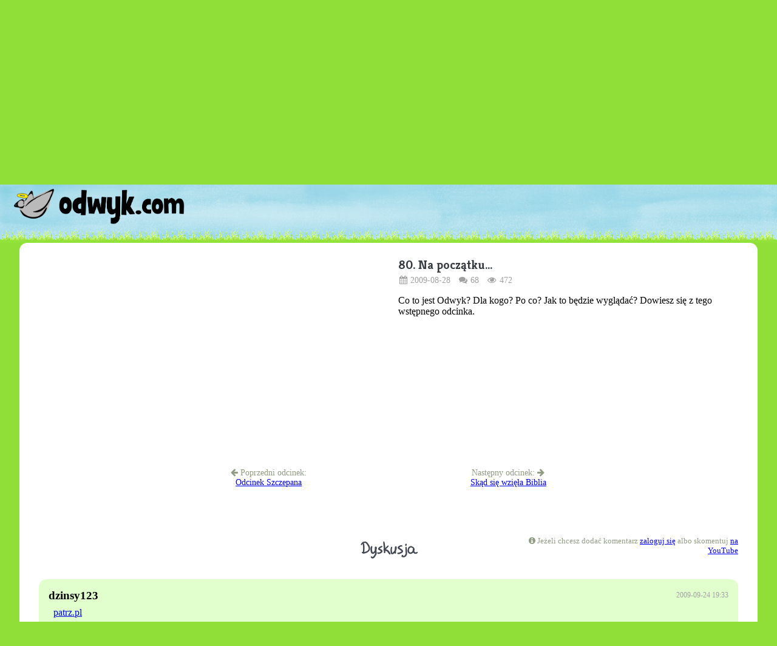

--- FILE ---
content_type: text/html; charset=utf-8
request_url: https://www.odwyk.com/na-poczatku,1423
body_size: 13651
content:
<!DOCTYPE html>
<html lang="pl" data-theme="light">
  <head>
    <meta charset="utf-8" />
    <title>
      Na początku...
    </title>
    <meta name="viewport" content="initial-scale=1.0, width=device-width" />
    <link rel="apple-touch-icon" href="/images/icon.png" />
    <link rel="icon" sizes="any" href="/images/icon.png" />
    <link rel="stylesheet" href="/css/flexboxgrid.css" />
    <link rel="stylesheet" href="/css/pico.lime.min.css" />
    <link rel="stylesheet" href="/css/font-awesome.css" />
    <link rel="preconnect" href="https://fonts.googleapis.com" />
    <link rel="preconnect" href="https://fonts.gstatic.com" crossorigin />
    <link
      href="https://fonts.googleapis.com/css2?family=Caveat+Brush&display=swap"
      rel="stylesheet"
    />
    <link
      href="https://fonts.googleapis.com/css2?family=Kreon:wght@300..700&display=swap"
      rel="stylesheet"
    />
    <link rel="stylesheet" href="/css/style.css" />
    <link
      href="/feed/1"
      rel="alternate"
      type="application/rss+xml"
      title="Odwyk"
    />
    <meta property="og:title" content="" />
    <meta property="og:site_name" content="Odwyk - o Bogu po ludzku" />
    <meta property="og:url" content="https://www.odwyk.com/" />
    <meta property="og:type" content="website" />
    <meta property="og:image" content="/images/logo.jpg" />
    <meta property="fb:app_id" content="329446218499" />
    <meta content="Martin Lechowicz" name="author" />
    <meta content="Odwyk - o Bogu po ludzku" name="description" />

    <!-- Google tag (gtag.js) -->
    <script
      async
      src="https://www.googletagmanager.com/gtag/js?id=G-G2M3X7T4Z9"
    ></script>
    <script>
      window.dataLayer = window.dataLayer || [];
      function gtag() {
        dataLayer.push(arguments);
      }
      gtag("js", new Date());
      gtag("config", "G-G2M3X7T4Z9");
    </script>
    <script type="text/javascript" src="/saola/slplayer.js"></script>
  </head>
  <body>
    <div id="header" class="container-fluid">
      <div id="CecohvXI" style="position: relative; height: 100%"></div>
      <script type="text/javascript">
        (function (Saola) {
          var li = {
            color: "#2090e6",
            density: 9,
            diameter: 60,
            range: 1,
            shape: "oval",
            speed: 1,
          };
          Saola.openDoc("/saola/header.js", "CecohvXI", {
            paused: false,
            preloaderOptions: li,
            center: "horizontal",
            resourceFolder: "/saola/resources",
          });
        })(AtomiSaola);
      </script>
    </div>
    <main class="container-fluid">
      <div id="page"><div id="top"></div>
<div class="row episode">
  <div class="col-xs-12 col-md-6">
    <div class="youtube-video-container">
  <iframe
    width="560"
    height="315"
    src="https://www.youtube.com/embed/maD1ptjCGOA"
    title="YouTube video player"
    frameborder="0"
    allow="accelerometer; autoplay; clipboard-write; encrypted-media; gyroscope; picture-in-picture; web-share"
    referrerpolicy="strict-origin-when-cross-origin"
    allowfullscreen
  ></iframe>
</div>
  </div>
  <div class="col-xs-12 col-md-6">
    <div class="episode">
      <h2>80. Na początku...</h2>
      <div class="meta">
        <i class="fa fa-calendar"></i> 2009-08-28
        <i class="fa fa-comments"></i> 68
        <i class="fa fa-eye"></i> 472
      </div>
      <div class="description">Co to jest Odwyk? Dla kogo? Po co? Jak to będzie wyglądać?

Dowiesz się z tego wstępnego odcinka.</div>
    </div>
  </div>
</div>

<div class="prevnext">
  <div class="row">
    <div class="col-md-2"></div>
    <div class="col-xs-6 col-md-4" style="text-align: center">
      <i class="fa fa-arrow-left"></i> Poprzedni odcinek:
    </div>
    <div class="col-xs-6 col-md-4" style="text-align: center">
      Następny odcinek: <i class="fa fa-arrow-right"></i>
    </div>
    <div class="col-md-2"></div>
  </div>
  <div class="row">
    <div class="col-md-2"></div>
    <div class="col-xs-6 col-md-4" style="text-align: center">
      <a href="https://www.odwyk.com/odcinek-szczepana,1422">Odcinek Szczepana</a>
    </div>
    <div class="col-xs-6 col-md-4" style="text-align: center">
      <a href="https://www.odwyk.com/skad-sie-wziela-biblia,1424">Skąd się wzięła Biblia</a>
    </div>
    <div class="col-md-2"></div>
  </div>
</div>

<div class="comments">
  <div class="row">
    <div class="col-xs-4"></div>
    <div class="col-xs-4">
      <h3>Dyskusja</h3>
    </div>
    <div class="col-xs-4">
      <div class="x">
        <i class="fa fa-info-circle"></i> Jeżeli chcesz dodać komentarz
        <a href="/login">zaloguj się</a> albo skomentuj
        <a href="https://www.youtube.com/watch?v=maD1ptjCGOA"
          >na YouTube</a
        >
      </div>
    </div>
  </div>

  
  <div class="row c">
    <div class="t">
      <div class="tl">
        <span class="n"
          >dzinsy123 </span
        >
      </div>
      <div class="tr">
        <span class="d">2009-09-24 19:33</span>
      </div>
    </div>
    <div class="b">
      <div class="i">
        <img src="" />
      </div>
      <div class="m"><p><a href="http://patrz.pl/mp3/natural-dread-killaz-legalna-mafia">patrz.pl</a></div>
    </div>
  </div>

  
  <div class="row c">
    <div class="t">
      <div class="tl">
        <span class="n"
          >Sebeq </span
        >
      </div>
      <div class="tr">
        <span class="d">2009-09-22 10:50</span>
      </div>
    </div>
    <div class="b">
      <div class="i">
        <img src="https://lh3.googleusercontent.com/-Tw8EGpCR5sE/AAAAAAAAAAI/AAAAAAAAAoQ/SaPSBN6CXU4/photo.jpg" />
      </div>
      <div class="m"><p>100% zgody z Yonn Dreck, tak jak już kiedyś pisałem - nieco odświeżony tamten layout z tą funkcjonalnością :) Ten nie mieści mi się nawet cały na ekranie mojego nie najnowszego laptopa :/</div>
    </div>
  </div>

  
  <div class="row c">
    <div class="t">
      <div class="tl">
        <span class="n"
          >Margotka </span
        >
      </div>
      <div class="tr">
        <span class="d">2009-09-22 10:42</span>
      </div>
    </div>
    <div class="b">
      <div class="i">
        <img src="" />
      </div>
      <div class="m"><p>To chyba rzecz gustu, ja uważam, że stronka wygląda o wiele lepiej niż poprzednio. Może i ładuje się trochę wolniej, te parę sekund mi wielkiej różnicy nie robi i po prostu mi to nie przeszkadza :)<br>I tak naprawdę to nie layout jest tu najważniejszy, przy okazji dodam, że &quot;Okiem Chrześcijanina&quot; rzeczywiście jest świetne, tak mi się spodobało, że rozesłałam gdzie tylko mi do głowy przyszło. <br>Dzięki :)</div>
    </div>
  </div>

  
  <div class="row c">
    <div class="t">
      <div class="tl">
        <span class="n"
          >Yonn Dreck </span
        >
      </div>
      <div class="tr">
        <span class="d">2009-09-22 03:10</span>
      </div>
    </div>
    <div class="b">
      <div class="i">
        <img src="" />
      </div>
      <div class="m"><p>Muszę powiedzieć ważną rzecz z mojej strony - strasznie, ale to STRASZNIE szkoda (moim skromnym zdaniem...), że Odwyk przybrał taki layout. Lubię eksperymenty, ale moja opinia jest taka - stary niebieski odwykowy layout wróć!<br><br>Bo i strona działała perfekcyjnie (teraz się wlecze jak żółw), i była piękna (w przeciwieństwie do tej, choć sam pomysł jest ok). No i to okienko pt. ostatnie komentarze z inicjałem animowanym...<br><br>Jakoś tak mi ta strona sztucznie wygląda, począwszy od obrazka na górze poprzez menu, na kolorystyce skończywszy... To ostatnie akurat jest najmniej istotne (no nie ukrywam, że tamten layout był dla mnie piękny). Strona ogólnie wygląda mi na bardzo niedopracowaną pod kątem technicznym. (stara byłą szybka, niezawodna i no piękna jak dla mnie :) ).<br><br>Czy nie kręcił was klimat 'niebieskiego' odwyku? Takiego prostego, oddolnego, skromnego, a jednocześnie z niesamowitym klimatem?<br><br>Gdybym trafił pierwszy raz na Odwyk w takiej postaci to nie wiem, czy bym był tak oczarowany.<br><br>Rzecz jasna, że pliki mp3 sprawiły, że uwierzyłem w Boga żywego na nowo i zacząłem czytać Biblię, no ale strona też swoje robiła...<br><br>Okiem Chrześcijanina to świetny pomysł :) Ciekawi mnie też, jak noce odwykowe będą się spisywać (może mam manię, ale znów stary layout mi się kojarzy z nocnymi romowami itp. ten wydaje mi się zbyt 'cukierowy').<br><br>Pozdrawiam i polecam Biblię :)<br><br>Yonn Dreck</div>
    </div>
  </div>

  
  <div class="row c">
    <div class="t">
      <div class="tl">
        <span class="n"
          >Karaska </span
        >
      </div>
      <div class="tr">
        <span class="d">2009-09-21 21:32</span>
      </div>
    </div>
    <div class="b">
      <div class="i">
        <img src="" />
      </div>
      <div class="m"><p>a ni sie wszystko podoba i nie marudze<p>dla mnie Martin to spoko gość<br>i wolę napewno słuchać go niż Rydzyka</div>
    </div>
  </div>

  
  <div class="row c">
    <div class="t">
      <div class="tl">
        <span class="n"
          >Yonn Dreck </span
        >
      </div>
      <div class="tr">
        <span class="d">2009-09-21 13:42</span>
      </div>
    </div>
    <div class="b">
      <div class="i">
        <img src="" />
      </div>
      <div class="m"><p>Aaaa tak myślałem, że na dobry początek tygodnia posilę się okiem chrześcijanina, bo wstałem lewą nogą... :)</div>
    </div>
  </div>

  
  <div class="row c">
    <div class="t">
      <div class="tl">
        <span class="n"
          >ZuuZ </span
        >
      </div>
      <div class="tr">
        <span class="d">2009-09-21 07:28</span>
      </div>
    </div>
    <div class="b">
      <div class="i">
        <img src="" />
      </div>
      <div class="m"><p>też mi momencik - już 21szy :P<br>Martin, ty nas torturujesz, Odwyk nie polega na trzymaniu ludzi na głodzie - trzeba podawać jakieś farmaceutyki pozwalające łagodniej wrócić do życia :P :D</div>
    </div>
  </div>

  
  <div class="row c">
    <div class="t">
      <div class="tl">
        <span class="n"
          >Sebeq </span
        >
      </div>
      <div class="tr">
        <span class="d">2009-09-20 21:09</span>
      </div>
    </div>
    <div class="b">
      <div class="i">
        <img src="https://lh3.googleusercontent.com/-Tw8EGpCR5sE/AAAAAAAAAAI/AAAAAAAAAoQ/SaPSBN6CXU4/photo.jpg" />
      </div>
      <div class="m"><p>;(</div>
    </div>
  </div>

  
  <div class="row c">
    <div class="t">
      <div class="tl">
        <span class="n"
          >Martin </span
        >
      </div>
      <div class="tr">
        <span class="d">2009-09-20 17:30</span>
      </div>
    </div>
    <div class="b">
      <div class="i">
        <img src="images/avatars/8751.jpg" />
      </div>
      <div class="m"><p>Oj - konferencja dwudniowa mnie złapała i dopiero dziś wieczorem wracam do bieżącego życia.<p>Ale wszystko gotowe, więc już za chwileczkę, już za momencik...</div>
    </div>
  </div>

  
  <div class="row c">
    <div class="t">
      <div class="tl">
        <span class="n"
          >Yonn Dreck </span
        >
      </div>
      <div class="tr">
        <span class="d">2009-09-19 23:17</span>
      </div>
    </div>
    <div class="b">
      <div class="i">
        <img src="" />
      </div>
      <div class="m"><p>Dziś 19 i tak czekam i czekam z niecierpliwością na nowy odcinek... Mam nadzieje, ze w ciagu 45 sie zjawi :)</div>
    </div>
  </div>

  
  <div class="row c">
    <div class="t">
      <div class="tl">
        <span class="n"
          >Free Rider </span
        >
      </div>
      <div class="tr">
        <span class="d">2009-09-19 23:11</span>
      </div>
    </div>
    <div class="b">
      <div class="i">
        <img src="" />
      </div>
      <div class="m"><p>Odwyk zaczyna się o 24?</div>
    </div>
  </div>

  
  <div class="row c">
    <div class="t">
      <div class="tl">
        <span class="n"
          >Maks </span
        >
      </div>
      <div class="tr">
        <span class="d">2009-09-19 22:23</span>
      </div>
    </div>
    <div class="b">
      <div class="i">
        <img src="" />
      </div>
      <div class="m"><p>Dziękuję wszystkim i nawzajem, ale ja liczę lata od narodzin Chrystusa ;)  i już z niecierpliwością czekam na nowy odcinekoraz odwykowe noce, gdzie będzie można, zapewne, ciekawie porozmawiać ;) Pozdrawiam wszystkich, a przede wszystkim Martina, któremu jeszcze się chce to wszystko robić ;] Wyrazy podziwu ;D</div>
    </div>
  </div>

  
  <div class="row c">
    <div class="t">
      <div class="tl">
        <span class="n"
          >sewcio </span
        >
      </div>
      <div class="tr">
        <span class="d">2009-09-19 11:42</span>
      </div>
    </div>
    <div class="b">
      <div class="i">
        <img src="" />
      </div>
      <div class="m"><p>@.Sylwia. Może i jest nowy rok, ale zaczął się wczoraj... <br>Shana Tova!</div>
    </div>
  </div>

  
  <div class="row c">
    <div class="t">
      <div class="tl">
        <span class="n"
          >.Sylwia. </span
        >
      </div>
      <div class="tr">
        <span class="d">2009-09-19 09:58</span>
      </div>
    </div>
    <div class="b">
      <div class="i">
        <img src="" />
      </div>
      <div class="m"><p>Dzisiaj jest nowy rok!!!! :)</div>
    </div>
  </div>

  
  <div class="row c">
    <div class="t">
      <div class="tl">
        <span class="n"
          >Martin </span
        >
      </div>
      <div class="tr">
        <span class="d">2009-09-18 20:57</span>
      </div>
    </div>
    <div class="b">
      <div class="i">
        <img src="images/avatars/8751.jpg" />
      </div>
      <div class="m"><p>Jutro oficjalnie zaczyna się nowy Odwyk!<br>Wesołego Nowego Roku (Rosz haSzana) wszystkim!  :-)</div>
    </div>
  </div>

  
  <div class="row c">
    <div class="t">
      <div class="tl">
        <span class="n"
          >ZuuZ </span
        >
      </div>
      <div class="tr">
        <span class="d">2009-09-18 00:47</span>
      </div>
    </div>
    <div class="b">
      <div class="i">
        <img src="" />
      </div>
      <div class="m"><p>a czy już nie powinno być nowego? :)<br>czekam z niecierpliwością</div>
    </div>
  </div>

  
  <div class="row c">
    <div class="t">
      <div class="tl">
        <span class="n"
          >Sebeq </span
        >
      </div>
      <div class="tr">
        <span class="d">2009-09-15 22:38</span>
      </div>
    </div>
    <div class="b">
      <div class="i">
        <img src="https://lh3.googleusercontent.com/-Tw8EGpCR5sE/AAAAAAAAAAI/AAAAAAAAAoQ/SaPSBN6CXU4/photo.jpg" />
      </div>
      <div class="m"><p>O rozgryzłem cie ;)</div>
    </div>
  </div>

  
  <div class="row c">
    <div class="t">
      <div class="tl">
        <span class="n"
          >Kuhnom </span
        >
      </div>
      <div class="tr">
        <span class="d">2009-09-15 21:25</span>
      </div>
    </div>
    <div class="b">
      <div class="i">
        <img src="" />
      </div>
      <div class="m"><p>Przepraszam za nietakt ... ale czemu nie można włączyć pozostałych odcinków?</div>
    </div>
  </div>

  
  <div class="row c">
    <div class="t">
      <div class="tl">
        <span class="n"
          >Mariusz </span
        >
      </div>
      <div class="tr">
        <span class="d">2009-09-15 16:51</span>
      </div>
    </div>
    <div class="b">
      <div class="i">
        <img src="" />
      </div>
      <div class="m"><p>Tak, patrzyłem z punktu widzenia Żyda:)</div>
    </div>
  </div>

  
  <div class="row c">
    <div class="t">
      <div class="tl">
        <span class="n"
          >Sebeq </span
        >
      </div>
      <div class="tr">
        <span class="d">2009-09-15 15:14</span>
      </div>
    </div>
    <div class="b">
      <div class="i">
        <img src="https://lh3.googleusercontent.com/-Tw8EGpCR5sE/AAAAAAAAAAI/AAAAAAAAAoQ/SaPSBN6CXU4/photo.jpg" />
      </div>
      <div class="m"><p><a href="http://pl.wikipedia.org/wiki/Kara_%C5%9Bmierci_w_Izraelu">pl.wikipedia.org</a> co do kary śmierci. Chociaż na 100% w jakichś wspólnotach żydowskich czy też na jakichś zadupiach się ją stosuje, odłamów Judaizmu jest sporo i każda nieco inaczej podchodzi do tych kwestii.<p>A Mariusz chyba trochę się poplątałeś, chodzi ci o to, że Bóg przeprowadza swój plan i zmienia nieco metody ale nie o to, że to inny Bóg, chyba, że patrzysz z punktu widzenia Żyda.</div>
    </div>
  </div>

  
  <div class="row c">
    <div class="t">
      <div class="tl">
        <span class="n"
          >Mariusz </span
        >
      </div>
      <div class="tr">
        <span class="d">2009-09-14 22:28</span>
      </div>
    </div>
    <div class="b">
      <div class="i">
        <img src="" />
      </div>
      <div class="m"><p>Tak na marginesie Martin, znalazłem mały błąd:<br>W momencie gdy pisząc komentarz nie musiałem wpisywać już imienia 2+2=4 itd, po napisaniu dłuższej wypowiedzi kliknąłem wyślij i...nic się nie działo dopiero jak usunąłem pamięć podręczna i pisałem znowu z wpisywaniem imienia itd to poszło.</div>
    </div>
  </div>

  
  <div class="row c">
    <div class="t">
      <div class="tl">
        <span class="n"
          >Mariusz </span
        >
      </div>
      <div class="tr">
        <span class="d">2009-09-14 22:24</span>
      </div>
    </div>
    <div class="b">
      <div class="i">
        <img src="" />
      </div>
      <div class="m"><p>Yonnie Dreck paradoksalnie Bóg żydów i Bóg chrześcijan to nie jest ten sam Bóg,ponieważ Bóg w nowym testamencie jest odmienny od tego w Starym testamencie, można ująć to obrazowo w ten sposób że Bóg ten z wiekiem staje coraz bardziej miłosierny i dobry niż tylko sprawiedliwym sędzia który za złe karze a za dobre wynagradza(choć oczywiście nie stracił tej cechy:)).Zresztą to trudny temat i z tej wypowiedzi może sie rozwinąć kolejny temat-rzeka,który trwa już ponad 2000 łat-przymioty Boga. Więc mówiąc prościej coś co jest etycznie oczywiste dla chrześcijanina, nie jest nim dla Żyda, zwłaszcza że obraz Boga zmieniał się na przestrzeni wieków i dalej się zmienia.(Nawet wśród chrześcijan, zwłaszcza chrześcijan filozofów,metafizyków,teologów, etc a od ich sporów przeciętnemu &quot;słudze Pana&quot; to za przeproszeniem głowa może pęknąć)</div>
    </div>
  </div>

  
  <div class="row c">
    <div class="t">
      <div class="tl">
        <span class="n"
          >Yonn Dreck </span
        >
      </div>
      <div class="tr">
        <span class="d">2009-09-14 20:02</span>
      </div>
    </div>
    <div class="b">
      <div class="i">
        <img src="" />
      </div>
      <div class="m"><p>Trudności etycznych? Dziwne to z punktu widzenia chrześcijanina - ten sam Bóg każe kamieniować i ten sam Bóg nie każe kamieniować. Może nieprecyzyjnie się wyraziłem.<br><br>To tak na marginesie, no a co reszta ma do powiedzenia w sprawie poprzedniej mojej notki?</div>
    </div>
  </div>

  
  <div class="row c">
    <div class="t">
      <div class="tl">
        <span class="n"
          >Mariusz </span
        >
      </div>
      <div class="tr">
        <span class="d">2009-09-14 18:45</span>
      </div>
    </div>
    <div class="b">
      <div class="i">
        <img src="" />
      </div>
      <div class="m"><p>Z tego co ja wiem to już nie kamieniują,<br>dlaczego -nie wiem?<br>Gdy interesowałem się judaizmem była to kwestia dosyć sporna i że tak powiem spekulacyjna.<br>Jedni stwierdzili, że na skutek nieformalnego zbliżenia się religii chrześcijańskich i judaizmu,<br>a z drugiej strony dlatego że prawdopodobnie porzucili to prawo z powodu trudności etycznych, jakie ukazał w nim Jezus Chrystus(Kto jest bez winy niech pierwszy rzuci kamieniem(...)).</div>
    </div>
  </div>

  
  <div class="row c">
    <div class="t">
      <div class="tl">
        <span class="n"
          >Yonn Dreck </span
        >
      </div>
      <div class="tr">
        <span class="d">2009-09-14 03:11</span>
      </div>
    </div>
    <div class="b">
      <div class="i">
        <img src="" />
      </div>
      <div class="m"><p>Panowie, panowie... I kobiety!<br><br>Czy ktoś z was wie może, czy kamieniowanie nadal obowiązuje w judaiźmie? Przyznam, że trochę głupio się czuję z tym, bo np. w googlach co bym nie wpisywał, to nic nie znajduję tzn. czy zniesione, czy nadal obowiązuje itp. Nawet znalazłem fajną stronę z ogromną ilością pytań i odpowiedzi, jak chodzi o judaizm <a href="http://www.the614thcs.com/pytania.phtml">www.the614thcs.com</a> . Poza pytaniami nie znam tej strony. Na niej jeszcze nie znalazłem odpowiedzi na moje pytanie (możliwe, że gdzieś się kryje).<br><br>To jak jest w końcu? Kamieniują, czy nie? (w sumie nie słyszałem w mediach, żeby żydzi obecnie kamieniowali kogokolwiek, tak jak była ta afera związana z babką, która zcudzołożyła w Iranie bodajże)<br><br>Jak nie, to kiedy zniesiono i dlaczego?<br><br>PS. Nie wiem czemu, ale wstyd mi, zadając je.</div>
    </div>
  </div>

  
  <div class="row c">
    <div class="t">
      <div class="tl">
        <span class="n"
          >Mariusz </span
        >
      </div>
      <div class="tr">
        <span class="d">2009-09-14 00:39</span>
      </div>
    </div>
    <div class="b">
      <div class="i">
        <img src="" />
      </div>
      <div class="m"><p>Swoją droga bardzo ciekawa inicjatywa:), mam nadzieję, że dzięki niej Martin uderzy w anachroniczny i stereotypowy sposób postrzegania wyznawców religii chrześcijańskich.<br>Teraz pytanie do ciebie czy celowo uznałeś się za chrześcijanina, a nie np: Katolika,wyznawcę Kalwinizmu etc, by skupić się przede wszystkim na esencji tejże religii ?</div>
    </div>
  </div>

  
  <div class="row c">
    <div class="t">
      <div class="tl">
        <span class="n"
          >Marcin Rudziński (rudziq) </span
        >
      </div>
      <div class="tr">
        <span class="d">2009-09-13 23:26</span>
      </div>
    </div>
    <div class="b">
      <div class="i">
        <img src="" />
      </div>
      <div class="m"><p>We are the champions - my friend !!!!!!!!!!!!!!!!!!!!!!!!!!!!!!!!!!!!!!!!!</div>
    </div>
  </div>

  
  <div class="row c">
    <div class="t">
      <div class="tl">
        <span class="n"
          >tr1stan </span
        >
      </div>
      <div class="tr">
        <span class="d">2009-09-12 17:57</span>
      </div>
    </div>
    <div class="b">
      <div class="i">
        <img src="" />
      </div>
      <div class="m"><p>Kurde, nie byłem na odwyku ze pół roku a tu takie zmiany... no nic odcinki, które przegapiłem się ciągną, jak wysłucham będę się sukcesywnie wypowiadał</div>
    </div>
  </div>

  
  <div class="row c">
    <div class="t">
      <div class="tl">
        <span class="n"
          >Sebeq </span
        >
      </div>
      <div class="tr">
        <span class="d">2009-09-11 23:03</span>
      </div>
    </div>
    <div class="b">
      <div class="i">
        <img src="https://lh3.googleusercontent.com/-Tw8EGpCR5sE/AAAAAAAAAAI/AAAAAAAAAoQ/SaPSBN6CXU4/photo.jpg" />
      </div>
      <div class="m"><p>Żydowski nowy rok, dzień sądu. 19 września, zaczyna się rok 5770 (info z żydowskiej stronki).<p>To wszystko przez to, że dziś w Gdyni kaczory, kaczki i inne prezydenty ze świata przyjechały, oczywiście paraliż całego miasta bo wyłączyli sygnalizację i centrum obstawili milicjantami.</div>
    </div>
  </div>

  
  <div class="row c">
    <div class="t">
      <div class="tl">
        <span class="n"
          >Sebeq </span
        >
      </div>
      <div class="tr">
        <span class="d">2009-09-11 22:56</span>
      </div>
    </div>
    <div class="b">
      <div class="i">
        <img src="https://lh3.googleusercontent.com/-Tw8EGpCR5sE/AAAAAAAAAAI/AAAAAAAAAoQ/SaPSBN6CXU4/photo.jpg" />
      </div>
      <div class="m"><p>O faktycznie hehe ale sobie wkręciłem, że to dziś :)</div>
    </div>
  </div>

  
  <div class="row c">
    <div class="t">
      <div class="tl">
        <span class="n"
          >Marcin Rudziński (rudziq) </span
        >
      </div>
      <div class="tr">
        <span class="d">2009-09-11 21:44</span>
      </div>
    </div>
    <div class="b">
      <div class="i">
        <img src="" />
      </div>
      <div class="m"><p>Sebeq,  a to nie miało być 19? <br>11.09  to święto arabów...(WTC)</div>
    </div>
  </div>

  
  <div class="row c">
    <div class="t">
      <div class="tl">
        <span class="n"
          >Marcin Rudziński (rudziq) </span
        >
      </div>
      <div class="tr">
        <span class="d">2009-09-11 21:41</span>
      </div>
    </div>
    <div class="b">
      <div class="i">
        <img src="" />
      </div>
      <div class="m"><p>A ogólnie dobra zasada jest taka: jeżeli widzimy informacje niesprawdzalne - olewamy. Niesprawdzalne to takie, których nie sposób udowodnić ani obalić.<p>To niestety obala pojęcie wiary. Wiara tym się różni od pewności, że koniec końców opiera się na informacjach niesprawdzalnych, tudzież nie sprawdzonych przez wierzącego. Co nie wyklucza, że może mieć sprawdzalne/sprawdzone przesłanki, podstawy...<p> Zgodzę się z szerszą definicją:<br>(...) jeżeli widzimy informacje niesprawdzalne [lub nie mające sprawdzalnych przesłanek, podstaw] - olewamy. (...) <p>Do tego dochodzą jeszcze subiektywne, indywidualne doświadczenia, 'objawienia' itp. które dla jednych są stekiem bzdur a dla innych prawdą itd.</div>
    </div>
  </div>

  
  <div class="row c">
    <div class="t">
      <div class="tl">
        <span class="n"
          >Sebeq </span
        >
      </div>
      <div class="tr">
        <span class="d">2009-09-11 21:25</span>
      </div>
    </div>
    <div class="b">
      <div class="i">
        <img src="https://lh3.googleusercontent.com/-Tw8EGpCR5sE/AAAAAAAAAAI/AAAAAAAAAoQ/SaPSBN6CXU4/photo.jpg" />
      </div>
      <div class="m"><p>Ej, nie miało być dziś nowego odcinka? W końcu jest Rosz ha-Szana!! :) ??? ????</div>
    </div>
  </div>

  
  <div class="row c">
    <div class="t">
      <div class="tl">
        <span class="n"
          >Martin </span
        >
      </div>
      <div class="tr">
        <span class="d">2009-09-11 17:35</span>
      </div>
    </div>
    <div class="b">
      <div class="i">
        <img src="images/avatars/8751.jpg" />
      </div>
      <div class="m"><p>Ja tam mam umiarkowaną wiedzę, ale wystarczająco dużą, żeby zgodzić się całkowicie z Mariuszem. Ta strona to nieprzyjemna mieszanka rzetelnych informacji i faktów (tak, ze 20% może) z kompletnymi śmieciami. W najlepszym przypadku: niesprawdzalnymi hipotezami. Takie science-fiction w otoczeniu biblijnym.<p>To są głównie 'informacje' typu: 'komary w tym roku strasznie gryzą z powodu tajnego spisku pająków, które postanowiły przejąć panowanie nad Ziemią, o czym mówi Apokalipsa św. Jana w rozdziale 23'.<p>Tabela 'tajne stowarzyszenia' szczególnie mnie rozśmieszyła. Mamy tam całą kupę zarejestrowanych zupełnie jawnie i formalnie grup, na czele z Freemasonry. Właściwie każde międzynarodowe stowarzyszenie wg autora działa dla Szatana. Oczekiwałem, że znajdę tam Międzynarodową Federację Filatelistyki, ale ich jakoś pominął. Widać pracują dla pomniejszego księcia piekieł tylko. Ale Disneya nie pominął, więc miejcie świadomość, że myszka Mickey to przebrany Mefistofeles, a pies Pluto... no, mniejsza z tym.<p>I jeszcze to beztroskie nazywanie 'sługą szatana' każdego człowieka albo organizację, która się tylko autorowi wyda z jakiegoś powodu podejrzana... Tak, temu panu naprawdę potrzebny jest Odwyk. Luzu więcej. Trzeźwości w tym myśleniu.<p>A ogólnie dobra zasada jest taka: jeżeli widzimy informacje niesprawdzalne - olewamy. Niesprawdzalne to takie, których nie sposób udowodnić ani obalić. Nie należy mieszać fantastyki z prawdziwym światem. Bo tylko syf się w głowie od takiej sieczki.<p>Na samych emocjach daleko się nie zajedzie, a ośmieszyć kogoś, kto wierzy w niesprawdzalne wymysły, jest bardzo łatwo. Może nawet kiedyś zademonstruję w Odwyku jak to wygląda - ku przestrodze wszystkim, którzy nie odróżniają wiedzy od plotek.</div>
    </div>
  </div>

  
  <div class="row c">
    <div class="t">
      <div class="tl">
        <span class="n"
          >Mariusz </span
        >
      </div>
      <div class="tr">
        <span class="d">2009-09-11 15:37</span>
      </div>
    </div>
    <div class="b">
      <div class="i">
        <img src="" />
      </div>
      <div class="m"><p>Jestem człowiek od sporej wiedzy z zakresu religioznawstwa oraz wszelakich zjawisk związanych z tym tematem(Religie świata, sekty, ruchy pseudo -religijne , okultyzm etc etc) oraz głęboko wierzącym i analizującym pisma człowiekiem i powiem tyle:<br><a href="http://www.zbawienie.com">www.zbawienie.com</a>  ta witryna to jedna wielka PROPAGANDA, 80% nadaje się do kosza na śmieci, a pozostałe wykorzystują wszelakie modne ostatnio techniki psychomanipulacyjne(zwłaszcza te oparte na podświadomości), drodzy koledzy są naprawdę lepsze i bardziej wiarygodne żródła niz ta strona , przed która zwyczajnie was przestrzegam bo robi z mózgu &quot;sieczkę&quot;,<br>Pozdrawiam, Mariusz</div>
    </div>
  </div>

  
  <div class="row c">
    <div class="t">
      <div class="tl">
        <span class="n"
          >Sebeq </span
        >
      </div>
      <div class="tr">
        <span class="d">2009-09-11 13:55</span>
      </div>
    </div>
    <div class="b">
      <div class="i">
        <img src="https://lh3.googleusercontent.com/-Tw8EGpCR5sE/AAAAAAAAAAI/AAAAAAAAAoQ/SaPSBN6CXU4/photo.jpg" />
      </div>
      <div class="m"><p><a href="http://www.youtube.com/watch?v=zFb4Xd45Lcw&feature=channel_page">www.youtube.com</a> Co może rząd? xD</div>
    </div>
  </div>

  
  <div class="row c">
    <div class="t">
      <div class="tl">
        <span class="n"
          >edsonpele </span
        >
      </div>
      <div class="tr">
        <span class="d">2009-09-10 19:48</span>
      </div>
    </div>
    <div class="b">
      <div class="i">
        <img src="" />
      </div>
      <div class="m"><p>A ja polecam taką stronkę:<br><br><a href="http://www.zbawienie.com/">www.zbawienie.com</a><br><br>Jest tam OD GROMA materiałów, w których ktoś analizuje Biblię podobnie jak Martin, tyle że w formie pisałem.<br>PS. Uprzedzam, że nie czytałem tego jeszcze, bo czytam Biblię od początku do końca, a do Apokalipsy jeszcze nie doszedłem i nie chcę sobie narzucać jakiegoś określonego rozumowania...</div>
    </div>
  </div>

  
  <div class="row c">
    <div class="t">
      <div class="tl">
        <span class="n"
          >Marcin Rudziński (rudziq) </span
        >
      </div>
      <div class="tr">
        <span class="d">2009-09-06 23:17</span>
      </div>
    </div>
    <div class="b">
      <div class="i">
        <img src="" />
      </div>
      <div class="m"><p>Taki ciekawy wywiad polecam:<br><a href="http://www.chrystus-krol.przeworsk.pl/news.php?id=814">www.chrystus</a></div>
    </div>
  </div>

  
  <div class="row c">
    <div class="t">
      <div class="tl">
        <span class="n"
          >pomruff </span
        >
      </div>
      <div class="tr">
        <span class="d">2009-09-06 18:09</span>
      </div>
    </div>
    <div class="b">
      <div class="i">
        <img src="" />
      </div>
      <div class="m"><p>Taki napis (&quot;Kubek wódki, albo dwa...&quot;) jest na bibliotece miejskiej w Bielsku Podlaskim:D</div>
    </div>
  </div>

  
  <div class="row c">
    <div class="t">
      <div class="tl">
        <span class="n"
          >Sebeq </span
        >
      </div>
      <div class="tr">
        <span class="d">2009-09-06 14:41</span>
      </div>
    </div>
    <div class="b">
      <div class="i">
        <img src="https://lh3.googleusercontent.com/-Tw8EGpCR5sE/AAAAAAAAAAI/AAAAAAAAAoQ/SaPSBN6CXU4/photo.jpg" />
      </div>
      <div class="m"><p>Dobra Martin pewnie dopiero za parę miesięcy doda opcję w której można polecać wspólnoty więc zareklamuję się tutaj. <p>Jeśli jest ktoś z okolic Gdyni i ma ochotę wziąć udział w kursach alfa (kursy Biblijne dotyczące podstaw Chrześcijaństwa) to niech się odezwie na seastianpl@gmail.com zaczynają się za dwa tygodnie. Nie bójcie się nikt was nie ugryzie. Wspólnota organizuje też coniedzielne uwielbienia i często coś w rodzaju rekolekcji. Działa ponadwyznaniowo więc bez różnicy jakie macie poglądy. Bez sekciarstwa choć charyzmatycznie ;) <p>Naprawdę niezły ten kawałek Rodneya, co prawda nie mam jeszcze syna ale coś jak by instynkt tacierzyński się we mnie odezwał :)</div>
    </div>
  </div>

  
  <div class="row c">
    <div class="t">
      <div class="tl">
        <span class="n"
          >tomigraj </span
        >
      </div>
      <div class="tr">
        <span class="d">2009-09-05 20:54</span>
      </div>
    </div>
    <div class="b">
      <div class="i">
        <img src="" />
      </div>
      <div class="m"><p>Ciary idą... jak to o Foggu powiedzieli w 'Chłopaki nie płaczą' że spiewał na prawdę :)<br><br>U mnie na 3 są ciągłe zmiany:<br>Rodney Atkins z  I'm watching you <a href="http://www.youtube.com/watch?v=DSx98jbt37Y">www.youtube.com</a> Dixie Chicks walczy z Dixie CHicks Traveling Soldier <a href="http://www.youtube.com/watch?v=nLBgmbXBOb8">www.youtube.com</a> - ale nie mam zdecydowanego faworyta, potem plasuje się kilka starszych - np. Jolene z Dolly Parton... :)<br><br>Pozdr</div>
    </div>
  </div>

  
  <div class="row c">
    <div class="t">
      <div class="tl">
        <span class="n"
          >Sebeq </span
        >
      </div>
      <div class="tr">
        <span class="d">2009-09-05 20:27</span>
      </div>
    </div>
    <div class="b">
      <div class="i">
        <img src="https://lh3.googleusercontent.com/-Tw8EGpCR5sE/AAAAAAAAAAI/AAAAAAAAAoQ/SaPSBN6CXU4/photo.jpg" />
      </div>
      <div class="m"><p>Drugie ps nie kamienujcie mnie! :p  Tomigrab kto jest trzeci w Twoim zestawieniu?</div>
    </div>
  </div>

  
  <div class="row c">
    <div class="t">
      <div class="tl">
        <span class="n"
          >Sebeq </span
        >
      </div>
      <div class="tr">
        <span class="d">2009-09-05 20:12</span>
      </div>
    </div>
    <div class="b">
      <div class="i">
        <img src="https://lh3.googleusercontent.com/-Tw8EGpCR5sE/AAAAAAAAAAI/AAAAAAAAAoQ/SaPSBN6CXU4/photo.jpg" />
      </div>
      <div class="m"><p>Pierwszy raz jak tego słuchałem miałem ciarki na plecach, potem słuchałem tego aż do dziś setki razy :)</div>
    </div>
  </div>

  
  <div class="row c">
    <div class="t">
      <div class="tl">
        <span class="n"
          >Sebeq </span
        >
      </div>
      <div class="tr">
        <span class="d">2009-09-05 20:11</span>
      </div>
    </div>
    <div class="b">
      <div class="i">
        <img src="https://lh3.googleusercontent.com/-Tw8EGpCR5sE/AAAAAAAAAAI/AAAAAAAAAoQ/SaPSBN6CXU4/photo.jpg" />
      </div>
      <div class="m"><p>Ja też xD ale bardziej bluegrassowe i rockendrolowe. A to znacie? <a href="http://www.youtube.com/watch?v=EsUM7V6Ku_8&feature=channel_page">www.youtube.com</a> Willie Nelson, Kris Kristopherson Waylon Jennings Johnny Cash sama śmietanka :)</div>
    </div>
  </div>

  
  <div class="row c">
    <div class="t">
      <div class="tl">
        <span class="n"
          >tomigraj </span
        >
      </div>
      <div class="tr">
        <span class="d">2009-09-05 19:48</span>
      </div>
    </div>
    <div class="b">
      <div class="i">
        <img src="" />
      </div>
      <div class="m"><p>Ja uwielbiam Country w ogóle...  Cash jest w pierwszej trójce, razem z Travisem... posłuchajcie <a href="http://www.youtube.com/watch?v=p8UcEr0_0MM">www.youtube.com</a></div>
    </div>
  </div>

  
  <div class="row c">
    <div class="t">
      <div class="tl">
        <span class="n"
          >Marcin Rudziński (rudziq) </span
        >
      </div>
      <div class="tr">
        <span class="d">2009-09-04 00:05</span>
      </div>
    </div>
    <div class="b">
      <div class="i">
        <img src="" />
      </div>
      <div class="m"><p>Johnny Cash - <a href="http://www.youtube.com/watch?v=O5rVmXyZP5s">www.youtube.com</a> - kocham ten kawałek :)</div>
    </div>
  </div>

  
  <div class="row c">
    <div class="t">
      <div class="tl">
        <span class="n"
          >josek </span
        >
      </div>
      <div class="tr">
        <span class="d">2009-09-03 22:47</span>
      </div>
    </div>
    <div class="b">
      <div class="i">
        <img src="" />
      </div>
      <div class="m"><p>Martin poleca Biblie Tysiaclecia... ok, wszystko w porzadku, ale mnie wydaje sie lepszy i SWIEZSZY tekst Biblii w wyd. Sw. Wojciecha - nowe tlumaczenie gdzie Imie Boga nie jest juz tak pominiete jak we wczesniejszych i cyt. przekladach. Pozdrawiam.</div>
    </div>
  </div>

  
  <div class="row c">
    <div class="t">
      <div class="tl">
        <span class="n"
          >Sebeq </span
        >
      </div>
      <div class="tr">
        <span class="d">2009-09-03 20:04</span>
      </div>
    </div>
    <div class="b">
      <div class="i">
        <img src="https://lh3.googleusercontent.com/-Tw8EGpCR5sE/AAAAAAAAAAI/AAAAAAAAAoQ/SaPSBN6CXU4/photo.jpg" />
      </div>
      <div class="m"><p>Przyznać się ilu jest tu fanów Johnnego Casha? Właśnie znalazłem coś świetnego na YT Johny użyczył głosu do narracji i swoich gospelowych kawałków do filmu o Jezusie. Kto nie wie i nie zna może mieć podwójne korzyści bo można zapoznać się z twórczością i Jezusa i Johnnego xD <a href="http://www.youtube.com/watch?v=RAq1Im6uzr4&feature=channel_page">www.youtube.com</a></div>
    </div>
  </div>

  
  <div class="row c">
    <div class="t">
      <div class="tl">
        <span class="n"
          >Szczepan </span
        >
      </div>
      <div class="tr">
        <span class="d">2009-09-01 21:47</span>
      </div>
    </div>
    <div class="b">
      <div class="i">
        <img src="" />
      </div>
      <div class="m"><p>jak nie piatek to sobota</div>
    </div>
  </div>

  
  <div class="row c">
    <div class="t">
      <div class="tl">
        <span class="n"
          >Mateusz </span
        >
      </div>
      <div class="tr">
        <span class="d">2009-09-01 18:16</span>
      </div>
    </div>
    <div class="b">
      <div class="i">
        <img src="images/avatars/8776.png" />
      </div>
      <div class="m"><p>Chciałem się pochwalić, że dosłownie przed chwilą, udało się pomyślnie dla mnie załatwić pewną istotną sprawę. Sam bym sobie nie dał rady, ale rano poprosiłem Boga o pomoc i się udało!</div>
    </div>
  </div>

  
  <div class="row c">
    <div class="t">
      <div class="tl">
        <span class="n"
          >Martin </span
        >
      </div>
      <div class="tr">
        <span class="d">2009-08-31 20:31</span>
      </div>
    </div>
    <div class="b">
      <div class="i">
        <img src="images/avatars/8751.jpg" />
      </div>
      <div class="m"><p>Aaa, już wiem o co chodzi!<br>To nie jest link - to jest JavaScript, który pokazuje więcej odcinków. Więc w nowym okienku się nie pojawi.<br>I macie rację - jakiś błąd dziwny. Poprawię. Dzięki za dostrzeżenie!</div>
    </div>
  </div>

  
  <div class="row c">
    <div class="t">
      <div class="tl">
        <span class="n"
          >p@∑€ł </span
        >
      </div>
      <div class="tr">
        <span class="d">2009-08-31 15:11</span>
      </div>
    </div>
    <div class="b">
      <div class="i">
        <img src="https://graph.facebook.com/584321728427495/picture?type&#x3D;square" />
      </div>
      <div class="m"><p>U mnie też nie działa niżej wymieniony link<br>zarówno pod FF jak i Safari</div>
    </div>
  </div>

  
  <div class="row c">
    <div class="t">
      <div class="tl">
        <span class="n"
          >IdaS </span
        >
      </div>
      <div class="tr">
        <span class="d">2009-08-31 14:35</span>
      </div>
    </div>
    <div class="b">
      <div class="i">
        <img src="" />
      </div>
      <div class="m"><p>Link do pozostałych odcinków.<br>A jednocześnie w firefoxie klikając PPM nie można otworzyć w nowej zakładce tego linka.</div>
    </div>
  </div>

  
  <div class="row c">
    <div class="t">
      <div class="tl">
        <span class="n"
          >Martin </span
        >
      </div>
      <div class="tr">
        <span class="d">2009-08-31 11:21</span>
      </div>
    </div>
    <div class="b">
      <div class="i">
        <img src="images/avatars/8751.jpg" />
      </div>
      <div class="m"><p>Hm. U mnie to wszystko działa.<br>A który link nie działa, tak precyzyjniej?</div>
    </div>
  </div>

  
  <div class="row c">
    <div class="t">
      <div class="tl">
        <span class="n"
          >Krzysztof </span
        >
      </div>
      <div class="tr">
        <span class="d">2009-08-30 19:28</span>
      </div>
    </div>
    <div class="b">
      <div class="i">
        <img src="" />
      </div>
      <div class="m"><p>Pozostałe odcinki… - link nie działa (IE8, FF3.5.2).<br>ByteEater</div>
    </div>
  </div>

  
  <div class="row c">
    <div class="t">
      <div class="tl">
        <span class="n"
          >Kylu </span
        >
      </div>
      <div class="tr">
        <span class="d">2009-08-29 17:56</span>
      </div>
    </div>
    <div class="b">
      <div class="i">
        <img src="https://graph.facebook.com/v2.10/2303876146301152/picture?type&#x3D;large" />
      </div>
      <div class="m"><p>O tej porze to zdecydowanie piątek, albo sobota.</div>
    </div>
  </div>

  
  <div class="row c">
    <div class="t">
      <div class="tl">
        <span class="n"
          >ray </span
        >
      </div>
      <div class="tr">
        <span class="d">2009-08-29 15:55</span>
      </div>
    </div>
    <div class="b">
      <div class="i">
        <img src="" />
      </div>
      <div class="m"><p>Dla mnie w grę wchodzą tylko piątkowe i sobotnie noce, bo w środku tygodnia musze wstawać do szkoły</div>
    </div>
  </div>

  
  <div class="row c">
    <div class="t">
      <div class="tl">
        <span class="n"
          >Darnok </span
        >
      </div>
      <div class="tr">
        <span class="d">2009-08-29 12:38</span>
      </div>
    </div>
    <div class="b">
      <div class="i">
        <img src="images/fb/profiles/10235.jpg" />
      </div>
      <div class="m"><p>fajny pomysł z tymi rozmowami nocnymi. Według mnie najlepiej będzie w Sobotę o północy, bo piątek wieczór to jednak czas imprez i tego typu rzeczy... Zresztą pewnie sporo osób pracuje też w Soboty, ale bardzo mało pracuje w niedzielę (nie licząc księży xD). Mi pasuje tylko Piątek i Sobota w nocy, w inne dni nie ma szans.</div>
    </div>
  </div>

  
  <div class="row c">
    <div class="t">
      <div class="tl">
        <span class="n"
          >ZuuZ </span
        >
      </div>
      <div class="tr">
        <span class="d">2009-08-29 08:39</span>
      </div>
    </div>
    <div class="b">
      <div class="i">
        <img src="" />
      </div>
      <div class="m"><p>od wczoraj próboję i nie mogę napisać wiadomości dłuższej niż parę słów. Klikam wyślij i nic się nie dzieje..</div>
    </div>
  </div>

  
  <div class="row c">
    <div class="t">
      <div class="tl">
        <span class="n"
          >ChopinJW </span
        >
      </div>
      <div class="tr">
        <span class="d">2009-08-29 06:22</span>
      </div>
    </div>
    <div class="b">
      <div class="i">
        <img src="" />
      </div>
      <div class="m"><p>Bardzo mnie cieszy informacja, że od teraz odwyk będzie się pojawiał regularnie - co by ludzie nie mówili, to gadanie o Bogu jest na pewno potrzebne, przede wszystkim zmusza do tego, byśmy sami ruszyli głową i nieco pozastanawiali się na temat omawianych kwestii :). Jeśli o mnie chodzi, to każdy dzień (noc?) by mi na rozmowy odpowiadała, więc nie zagłosuję :).</div>
    </div>
  </div>

  
  <div class="row c">
    <div class="t">
      <div class="tl">
        <span class="n"
          >Michael </span
        >
      </div>
      <div class="tr">
        <span class="d">2009-08-29 00:02</span>
      </div>
    </div>
    <div class="b">
      <div class="i">
        <img src="" />
      </div>
      <div class="m"><p>Na pewno jeśli byłoby w piątek albo sobotę to uczestniczyło by w tym więcej osób a nie tylko ci co nie mogą spać albo nie wstają rano ;)</div>
    </div>
  </div>

  
  <div class="row c">
    <div class="t">
      <div class="tl">
        <span class="n"
          >Radan </span
        >
      </div>
      <div class="tr">
        <span class="d">2009-08-28 23:51</span>
      </div>
    </div>
    <div class="b">
      <div class="i">
        <img src="" />
      </div>
      <div class="m"><p>Mi się wydaje  że najlepiej piątek bo to jeszcze nie weekend a już nie trzeba się martwić że jutro trzeba wstać.</div>
    </div>
  </div>

  
  <div class="row c">
    <div class="t">
      <div class="tl">
        <span class="n"
          >Marcin Rudziński (rudziq) </span
        >
      </div>
      <div class="tr">
        <span class="d">2009-08-28 23:35</span>
      </div>
    </div>
    <div class="b">
      <div class="i">
        <img src="" />
      </div>
      <div class="m"><p>jak dla mnie środek tygodnia to dobry pomysł :) weekendy są po to żeby odpocząć od komputera i jechać w góry lub inną dzicz :) ...a i tak nie chodzę spać przed pierwszą  ;)<br><br>PS: zanim spadną na mnie gromy protestów dodam, że też wstaję rano do pracy ;)</div>
    </div>
  </div>

  
  <div class="row c">
    <div class="t">
      <div class="tl">
        <span class="n"
          >Morttus </span
        >
      </div>
      <div class="tr">
        <span class="d">2009-08-28 23:26</span>
      </div>
    </div>
    <div class="b">
      <div class="i">
        <img src="" />
      </div>
      <div class="m"><p>Wiesz martin, dla każdego co innego jest dobre, ale chyba w weekend coś koło czwartku, piątku ew. jeśli miałbyś czas moim zdaniem sobota bo większość ludzi ma wolne i nie musi się stresować że nie zdąży gdzieś</div>
    </div>
  </div>

  
  <div class="row c">
    <div class="t">
      <div class="tl">
        <span class="n"
          >Martin </span
        >
      </div>
      <div class="tr">
        <span class="d">2009-08-28 22:52</span>
      </div>
    </div>
    <div class="b">
      <div class="i">
        <img src="images/avatars/8751.jpg" />
      </div>
      <div class="m"><p>Jakość będzie lepsza jak będzie szybszy internet - czyli od września.<p>Hm, piątek, piątek...<br>Z piątkiem może się nie udać. A jeżeli nie piątek, to wtorek/środa/czwartek? Który dzień w drugiej kolejności?</div>
    </div>
  </div>

  
  <div class="row c">
    <div class="t">
      <div class="tl">
        <span class="n"
          >dzień dobry Robercie :) </span
        >
      </div>
      <div class="tr">
        <span class="d">2009-08-28 20:16</span>
      </div>
    </div>
    <div class="b">
      <div class="i">
        <img src="" />
      </div>
      <div class="m"><p>łał,  widze  coś nowego...</div>
    </div>
  </div>

  
  <div class="row c">
    <div class="t">
      <div class="tl">
        <span class="n"
          >Morttus </span
        >
      </div>
      <div class="tr">
        <span class="d">2009-08-28 19:20</span>
      </div>
    </div>
    <div class="b">
      <div class="i">
        <img src="" />
      </div>
      <div class="m"><p>Ja bym wybrał Piątek albo Sobota :)<br>również czekam na 1 odcinek odwyku i kontestacji.<br>A i popraw jakość siebie na video :D</div>
    </div>
  </div>

  
  <div class="row c">
    <div class="t">
      <div class="tl">
        <span class="n"
          >Michael </span
        >
      </div>
      <div class="tr">
        <span class="d">2009-08-28 17:56</span>
      </div>
    </div>
    <div class="b">
      <div class="i">
        <img src="" />
      </div>
      <div class="m"><p>Trochę jakość lipna.... ale cóż ważniejszy jest dźwięki :) Te całe rozmowy nocne to całkiem niezły pomysł. Ja uważam, że najlepszym dniem byłby piątek, ponieważ wtedy nikt by nie musiał myśleć nad tym, że rano musi wstać do pracy, szkoły itp.<br>Bardzo dobrze, że teraz będzie na żywo, bo np Koczowisko Dekadencji było pod tym względem było ciekawsze. Zawsze można było się jakoś odnieść do aktualnej wypowiedzi na bieżąco. <br>Czekam na pierwszy odcinek :P</div>
    </div>
  </div>

   
</div>

<div class="prevnext">
  <div class="row">
    <div class="col-md-2"></div>
    <div class="col-xs-6 col-md-4" style="text-align: center">
      <i class="fa fa-arrow-left"></i> Poprzedni odcinek:
    </div>
    <div class="col-xs-6 col-md-4" style="text-align: center">
      Następny odcinek: <i class="fa fa-arrow-right"></i>
    </div>
    <div class="col-md-2"></div>
  </div>
  <div class="row">
    <div class="col-md-2"></div>
    <div class="col-xs-6 col-md-4" style="text-align: center">
      <a href="https://www.odwyk.com/odcinek-szczepana,1422">Odcinek Szczepana</a>
    </div>
    <div class="col-xs-6 col-md-4" style="text-align: center">
      <a href="https://www.odwyk.com/skad-sie-wziela-biblia,1424">Skąd się wzięła Biblia</a>
    </div>
    <div class="col-md-2"></div>
  </div>
</div>
</div>
    </main>

    <footer class="container-fluid"><div class="row content">
  <div class="col-xs-0 col-sm-1"></div>
  <div class="col-xs-4 col-sm-4">
    <ul>
      <li><a href="/martin" class="outline">Kto to zrobił</a></li>
      <li><a href="/biblia" class="outline">Dlaczego Biblia</a></li>
      <li><a href="/kontakt" class="outline">Kontakt</a></li>
      <li>
        <a href="https://discord.odwyk.com" class="outline">Discord</a>
      </li>
    </ul>
  </div>
  <div class="col-xs-4 col-sm-4">
    <ul>
      <li><a href="/programy" class="outline">Inne programy</a></li>
      <li><a href="/odcinki-1" class="outline">Lista odcinków</a></li>
      <li><a href="/sponsorzy" class="outline">Wspieraj Odwyk</a></li>
      <li><a href="/prywatnie" class="outline">Prywatność</a></li>
    </ul>
  </div>
  <div class="col-xs-4 col-sm-3">
    <ul>
            <li><a href="/login" class="outline">Login</a></li>
    </ul>
  </div>
</div>
<div class="row copyright">
  <div class="col-xs-12">
    &copy; 2025 Martin Lechowicz. All rights reserved.
  </div>
</div>
</footer>
    <script
      src="https://code.jquery.com/jquery-3.7.1.min.js"
      integrity="sha256-/JqT3SQfawRcv/BIHPThkBvs0OEvtFFmqPF/lYI/Cxo="
      crossorigin="anonymous"
    ></script>
    <script src="/js/custom.js"></script>
  </body>
</html>


--- FILE ---
content_type: text/html; charset=utf-8
request_url: https://www.odwyk.com/findEpisodes/undefined
body_size: 1625
content:
<div class="row">
  <div class="col-xs-12 col-sm-6 col-md-6 col-lg-4">
    <div class="episodeThumb">
      <a href="https://www.odwyk.com/o-co-chodzi-w-ojczenaszu,2709">
        <h4>O co chodzi w Ojczenaszu</h3>
        <div class="meta">
          <i class="fa fa-calendar"></i> 2025-05-13
          <i class="fa fa-comments"></i> 14
          <i class="fa fa-eye"></i> 665
        </div>
        <div class="b">
          <div class="fadeout"></div>
          <img src="https://www.odwyk.com/video/ODWYK_2025-05-13.jpg" align="right" />
          <div class="d" title="Czy zauważyłeś w modlitwie "ojcze nasz" jakieś sprzeczności, niespójności i dziwne rzeczy? Jeżeli nie, to możliwe, że przegapiłeś najlepszy kawałek treści. Dla wielu katolików "ojcze nasz" to tylko święty wiersz do automatycznego deklamowania, ale ja ci pokażę, że Jezus był daleko mądrzejszy niż tłumy jego wyznawców i nawet w takiej prostej modlitwie potrafił powiedzieć o wiele więcej, niż ludzie są gotowi usłyszeć.">
            Czy zauważyłeś w modlitwie "ojcze nasz" jakieś sprzeczności, niespójności i dziwne rzeczy? Jeżeli nie, to możliwe, że przegapiłeś najlepszy kawałek treści. Dla wielu katolików "ojcze nasz" to tylko święty wiersz do automatycznego deklamowania, ale ja ci pokażę, że Jezus był daleko mądrzejszy niż tłumy jego wyznawców i nawet w takiej prostej modlitwie potrafił powiedzieć o wiele więcej, niż ludzie są gotowi usłyszeć.
          </div>
        </div>
      </a>
    </div>
  </div>
  <div class="col-xs-12 col-sm-6 col-md-6 col-lg-4">
    <div class="episodeThumb">
      <a href="https://www.odwyk.com/czy-dzieci-ida-do-nieba,2186">
        <h4>Czy dzieci idą do nieba?</h3>
        <div class="meta">
          <i class="fa fa-calendar"></i> 2017-03-28
          <i class="fa fa-comments"></i> 45
          <i class="fa fa-eye"></i> 876
        </div>
        <div class="b">
          <div class="fadeout"></div>
          <img src="https://www.odwyk.com/video/ODWYK_2017-03-28.jpg" align="right" />
          <div class="d" title="A dokładniej: czy nieochrzczone dzieci idą do nieba?
    
    Właściwie to ten odcinek mógłby trwać 30 sekund, ale wtedy byłby zupełnie nieprzydatny. Jak większość 30-sekundowych odcinków wyjaśniających trudne tematy.">
            A dokładniej: czy nieochrzczone dzieci idą do nieba?
    
    Właściwie to ten odcinek mógłby trwać 30 sekund, ale wtedy byłby zupełnie nieprzydatny. Jak większość 30-sekundowych odcinków wyjaśniających trudne tematy.
          </div>
        </div>
      </a>
    </div>
  </div>
  <div class="col-xs-12 col-sm-6 col-md-6 col-lg-4">
    <div class="episodeThumb">
      <a href="https://www.odwyk.com/jak-prawidlowo-jesc-jezusa,2076">
        <h4>Jak prawidłowo jeść Jezusa?</h3>
        <div class="meta">
          <i class="fa fa-calendar"></i> 2016-03-22
          <i class="fa fa-comments"></i> 51
          <i class="fa fa-eye"></i> 3691
        </div>
        <div class="b">
          <div class="fadeout"></div>
          <img src="https://www.odwyk.com/video/ODWYK_2016-03-22.jpg" align="right" />
          <div class="d" title="Jak powszechnie wiadomo Jezus mówił, żeby go jeść. Bądźcie kanibalami i jedzcie mi ciało - mówił. Bądźcie wampirami i pijcie mi krew - mówił.
    
    Katolicy twierdzą, że chodziło mu o to, żeby jeść opłatek i pić wino - to ostatnie ustami księdza.
    
    A o co mu chodziło według Biblii? Jak prawidłowo należy jeść Jezusa?">
            Jak powszechnie wiadomo Jezus mówił, żeby go jeść. Bądźcie kanibalami i jedzcie mi ciało - mówił. Bądźcie wampirami i pijcie mi krew - mówił.
    
    Katolicy twierdzą, że chodziło mu o to, żeby jeść opłatek i pić wino - to ostatnie ustami księdza.
    
    A o co mu chodziło według Biblii? Jak prawidłowo należy jeść Jezusa?
          </div>
        </div>
      </a>
    </div>
  </div>
  <div class="col-xs-hidden col-sm-visible col-sm-6 col-md-6 col-lg-4">
    <div class="episodeThumb">
      <a href="https://www.odwyk.com/najwiekszy-paradoks-chrzescijanstwa,2538">
        <h4>Największy paradoks chrześcijaństwa</h3>
        <div class="meta">
          <i class="fa fa-calendar"></i> 2022-12-20
          <i class="fa fa-comments"></i> 101
          <i class="fa fa-eye"></i> 2888
        </div>
        <div class="b">
          <div class="fadeout"></div>
          <img src="https://www.odwyk.com/video/ODWYK_2022-12-20.jpg" align="right" />
          <div class="d" title="Wiara w Boga to pole na paradoksy, sprzeczności i dziwności. Największy paradoks w chrześcijaństwie (tym oryginalnym, prosto z Biblii) dotyczy kwestii bardzo praktycznej: za co przyznają życie wieczne. Czy wejściówka do nieba to nagroda, zapłata, rekompensata, czy kompletnie za darmo.
    
    Paradoks polega na tym, że Biblia zdaje się tu mówić dwie różne rzeczy: całkowicie sprzeczne ze sobą.
    
    Sęk w tym, że te rzeczy wcale nie są sprzeczne. I na tym polega paradoks.">
            Wiara w Boga to pole na paradoksy, sprzeczności i dziwności. Największy paradoks w chrześcijaństwie (tym oryginalnym, prosto z Biblii) dotyczy kwestii bardzo praktycznej: za co przyznają życie wieczne. Czy wejściówka do nieba to nagroda, zapłata, rekompensata, czy kompletnie za darmo.
    
    Paradoks polega na tym, że Biblia zdaje się tu mówić dwie różne rzeczy: całkowicie sprzeczne ze sobą.
    
    Sęk w tym, że te rzeczy wcale nie są sprzeczne. I na tym polega paradoks.
          </div>
        </div>
      </a>
    </div>
  </div>
  <div class="col-xs-hidden col-lg-visible col-lg-4">
    <div class="episodeThumb">
      <a href="https://www.odwyk.com/czysciec-jest-pusty,1562">
        <h4>Czyściec jest pusty!</h3>
        <div class="meta">
          <i class="fa fa-calendar"></i> 2012-05-01
          <i class="fa fa-comments"></i> 59
          <i class="fa fa-eye"></i> 5541
        </div>
        <div class="b">
          <div class="fadeout"></div>
          <img src="https://www.odwyk.com/video/ODWYK_2012-05-01.jpg" align="right" />
          <div class="d" title="Czyściec. W Biblii nie występuje, ale czy da się dowieść, że skoro Biblia o nim milczy, to znaczy, że go nie ma? Wszystko na temat czyśćca zebrane w jednym odcinku.">
            Czyściec. W Biblii nie występuje, ale czy da się dowieść, że skoro Biblia o nim milczy, to znaczy, że go nie ma? Wszystko na temat czyśćca zebrane w jednym odcinku.
          </div>
        </div>
      </a>
    </div>
  </div>
  <div class="col-xs-hidden col-lg-visible col-lg-4">
    <div class="episodeThumb">
      <a href="https://www.odwyk.com/ufo-w-biblii,1735">
        <h4>UFO w Biblii</h3>
        <div class="meta">
          <i class="fa fa-calendar"></i> 2013-11-05
          <i class="fa fa-comments"></i> 70
          <i class="fa fa-eye"></i> 7109
        </div>
        <div class="b">
          <div class="fadeout"></div>
          <img src="https://www.odwyk.com/images/programs/1.png" align="right" />
          <div class="d" title="Gdzie w Biblii występuje UFO? Jak wytłumaczyć statki kosmiczne w Biblii? Z której planety pochodzą aniołowie? I co z tego wszystkiego wynika?">
            Gdzie w Biblii występuje UFO? Jak wytłumaczyć statki kosmiczne w Biblii? Z której planety pochodzą aniołowie? I co z tego wszystkiego wynika?
          </div>
        </div>
      </a>
    </div>
  </div>
</div>


--- FILE ---
content_type: text/html; charset=utf-8
request_url: https://www.odwyk.com/todo/list
body_size: 14
content:
<div class="todoContainer">

<div class="todoList">
   
  <div class="todoItem">
    <img src="/images/checkOn.png" />
    <h4 class="checked">Zdaj prawo jazdy (teoria)</h4>
  </div>
  
  <div class="todoItem">
    <img src="/images/checkOff.png" />
    <h4>Zdaj prawo jazdy (praktyka)</h4>
  </div>
  
  <div class="todoItem">
    <img src="/images/checkOff.png" />
    <h4>Zamień motor na skuter</h4>
  </div>
  
  <div class="todoItem">
    <img src="/images/checkOff.png" />
    <h4>Zostań Anglikiem</h4>
  </div>
  
  <div class="todoItem">
    <img src="/images/checkOff.png" />
    <h4>Wakacje motorowe: 1 lipca</h4>
  </div>
  
  <div class="todoItem">
    <img src="/images/checkOff.png" />
    <h4>Kup se dom</h4>
  </div>
  
  <div class="todoItem">
    <img src="/images/checkOn.png" />
    <h4 class="checked">Narysuj żabę</h4>
  </div>
   
</div>

</div>


--- FILE ---
content_type: text/css; charset=utf-8
request_url: https://www.odwyk.com/css/style.css
body_size: 7332
content:
:root {
  --pico-font-family: "Kreon";
  --odwyk-green: #90df38;
  --odwyk-font-color-pale: #a0a0a0;
  --odwyk-green-alternative: #254105;
  --odwyk-green-alternative-pale: #223b0580;
  --odwyk-text-border: #c3ff43;
  --odwyk-radius: 0.8rem;
}

.col-xs-hidden {
  display: none;
}
.col-xs-visible {
  display: block;
}
.col-xs-top-margin {
  margin-top: 2rem;
}

@media only screen and (min-width: 48em) {
  .col-sm-hidden {
    display: none;
  }
  .col-sm-visible {
    display: block;
  }
  .col-xs-top-margin {
    margin-top: 0px;
  }
}

@media only screen and (min-width: 62em) {
  .col-md-hidden {
    display: none;
  }
  .col-md-visible {
    display: block;
  }
}

@media only screen and (min-width: 75em) {
  .col-lg-hidden {
    display: none;
  }
  .col-lg-visible {
    display: block;
  }
}

@font-face {
  font-family: "Martin November";
  src:
    url("/fonts/MartinNovember-Regular.woff2") format("woff2"),
    url("/fonts/MartinNovember-Regular.woff") format("woff");
  font-weight: normal;
  font-style: normal;
  font-display: swap;
}

h1,
h2,
h3,
h4,
h5,
h6 {
  --pico-font-family: "Martin November", cursive;
  --pico-font-weight: 700;
  --pico-typography-spacing-vertical: 1.2rem;
}

ul {
  padding-left: 0px;
}
ul li {
  list-style: none;
}
ul li::before {
  content: "";
  display: inline-block;
  height: 1.2rem;
  width: 1.2rem;
  background-size: cover;
  background-image: url("/images/bullet.png");
  background-repeat: no-repeat;
  margin-right: 0.3em;
  margin-top: -0.1em;
  background-position: center center;
  vertical-align: middle;
}

html,
body {
  background-color: var(--odwyk-green);
}

#header {
  position: fixed;
  top: 0;
  height: 400px;
  padding: 0;
  z-index: 100;
}
#playgroundFrame {
  overflow: none;
  z-index: -1000;
}

main {
  background-color: var(--odwyk-green);
  margin-top: 400px;
}

main #page {
  background-color: white;
  margin-left: -1rem;
  margin-right: -1rem;
  padding: 1rem;
}

main #page .section {
  margin-bottom: 3rem;
}

footer {
  margin: 1rem 1rem 1rem;
  padding: 1.5rem 4rem;
  font-size: 12px;
  align-content: center;
}

footer .copyright {
  text-align: center;
  margin-top: 1rem;
  padding: 0;
  font-size: 12px;
}

details .content {
  padding-bottom: 2rem;
}

.section.search h5 {
  font-size: 24px;
}

@media only screen and (min-width: 48em) {
  main #page {
    margin: 1rem 1rem;
    padding: 1.5rem 2rem;
    border-radius: var(--odwyk-radius);
  }
  footer {
    font-size: 14px;
  }
  .section.search h5 {
    font-size: 24px;
  }
}

.episodeThumb {
  margin: 0.6rem 0;
  padding: 0.75rem 1rem;
  background-color: #e0ffcd;
  border-radius: var(--odwyk-radius);
  overflow: hidden;
  height: 220px;
}
.episodeThumb .b img {
  max-height: 80px;
  margin-left: 0.5rem;
  border-radius: var(--odwyk-radius);
}
.episodeThumb a {
  text-decoration: none;
}
.episodeThumb h4 {
  font-family: "Kreon";
  font-size: 19px;
  text-align: left;
  font-weight: 400;
  color: var(--odwyk-green-alternative);
  margin-bottom: 10px;
}
.episodeThumb .b {
  position: relative;
  width: 100%;
}
.episodeThumb .fadeout {
  position: absolute;
  top: 80px;
  width: 100%;
  height: 80px;
  background: -webkit-linear-gradient(rgba(255, 255, 255, 0) 0%, #e0ffcd 100%);
}
.episodeThumb .meta {
  text-align: left;
  font-size: 12px;
  padding: 0;
  margin-top: -6px;
  margin-bottom: 8px;
  margin-left: -0.6rem;
  color: var(--odwyk-green-alternative-pale);
}
.episodeThumb .meta i {
  margin-left: 0.6rem;
  margin-right: 0.1rem;
  height: 12px;
}
.episodeThumb .d {
  font-weight: 700;
  font-size: 14px;
}

@media only screen and (min-width: 48em) {
  .episodeThumb h4 {
    font-size: 21px;
  }
  .episodeThumb .d {
    font-weight: 700;
    font-size: 15px;
  }
}

.episode {
  padding-bottom: 2rem;
}
.episode h2 {
  margin-top: 1.5rem;
  margin-bottom: 32px;
  font-family: "Kreon";
  font-size: 21px;
}
.episode .meta {
  font-size: 14px;
  margin-top: -26px;
  color: var(--odwyk-font-color-pale);
  margin-left: -0.5rem;
}
.episode .meta i {
  margin-left: 0.6rem;
  margin-right: 0.1rem;
  height: 12px;
}
.episode .description {
  margin-top: 1rem;
}
@media only screen and (min-width: 62em) {
  .episode h2 {
    margin-top: 0;
  }
}

.comments {
  margin-top: 2rem;
  padding-bottom: 2rem;
}
.comments h3 {
  text-align: center;
  font-size: 36px;
}
.comments .c {
  margin: 0.6rem 0;
  padding: 1rem 1rem;
  background-color: #e0ffcd;
  border-radius: var(--odwyk-radius);
}
.comments .c .t {
  width: 100%;
  display: flex;
  margin-bottom: 8px;
}
.comments .c .tl {
  flex: 1 0 auto;
}
.comments .c .tr {
  flex: 0 1 auto;
}
.comments .c .b {
  width: 100%;
  display: flex;
}
.comments .c .i {
  flex: 0 1 auto;
  margin-right: 8px;
}
.comments .c .m {
  flex: 0 1 auto;
}
.comments .c .d {
  font-size: 12px;
  color: var(--odwyk-font-color-pale);
}
.comments .c .n {
  font-size: 19px;
  font-weight: 700;
}
.comments .c .tl img {
  margin-left: 8px;
  margin-top: -4px;
  max-height: 24px;
}
.comments .c .i img {
  max-width: 32px;
  border-radius: 16px;
}
.comments .x {
  font-size: 13px;
  color: var(--odwyk-green-alternative-pale);
  text-align: right;
}

.youtube-video-container {
  position: relative;
  overflow: hidden;
  width: 100%;
  border-radius: 16px;
}
.youtube-video-container::after {
  display: block;
  content: "";
  padding-top: 56.25%;
}
.youtube-video-container iframe {
  position: absolute;
  top: 0;
  left: 0;
  width: 100%;
  height: 100%;
}

.episodes {
  margin-top: 2rem;
  padding-bottom: 2rem;
}
.episodes h4 {
  font-family: "Kreon";
  font-size: 21px;
  margin-bottom: 10px;
}
.episodes a {
  text-decoration: none;
}
.episodes .e {
  margin: 0.6rem 0;
  padding: 0.75rem 1rem;
  background-color: #e0ffcd;
  border-radius: var(--odwyk-radius);
  display: flex;
  flex-direction: column;
}
.episodes .e .t {
  width: 100%;
  margin-bottom: 0px;
}
.episodes .e .b {
  display: flex;
  flex-direction: row;
}
.episodes .e .i {
  flex: 0 0 auto;
  margin-right: 16px;
}
.episodes .e .i img {
  width: 190px;
}
.episodes .e .ip {
  flex: 0 0 auto;
  width: 180px;
  padding-right: 1rem;
  display: none;
}
@media only screen and (min-width: 48em) {
  .episodes .e .ip {
    display: block;
  }
}
.episodes .e .ip img {
  margin-right: 16px;
  width: 180px;
}
.episodes .e .d {
  font-size: 14px;
  flex: 1 1 auto;
}
.episodes .e .extra {
  margin-top: 1rem;
}
.episodes .meta {
  text-align: center;
  font-size: 12px;
  padding: 0;
  margin-top: 4px;
  margin-left: -0.6rem;
  color: var(--odwyk-green-alternative-pale);
}
.episodes .meta i {
  margin-left: 0.6rem;
  margin-right: 0.1rem;
  height: 12px;
}

.prevnext {
  padding-bottom: 3rem;
  font-size: 14px;
  color: var(--odwyk-green-alternative-pale);
}

.addComment {
  margin-top: 1rem;
  margin-bottom: 3rem;
}

.heroBox p {
  font-size: 14px;
}
.heroBox img {
  margin-right: 0.75rem;
  margin-bottom: 0.2rem;
  max-width: 75px;
  max-height: 70px;
}
@media only screen and (min-width: 48em) {
  .heroBox p {
    font-size: inherit;
  }
  .heroBox img {
    max-width: 60px;
    max-height: 60px;
  }
}
@media only screen and (min-width: 75em) {
  .heroBox img {
    max-width: 100px;
    max-height: 90px;
  }
}

.todoList #todoNew {
  cursor: pointer;
}

.todoItem {
  width: 100%;
  display: flex;
  flex: "0 1 auto";
}

.todoItem h4 {
  font-size: 22px;
  letter-spacing: -1px;
  margin-bottom: 0.2rem;
}

.todoItem h4.checked {
  text-decoration: line-through;
}

.todoItem img {
  margin-right: 0.2rem;
  margin-top: -0.2rem;
  height: 1.7rem;
}

.todoContainer {
  padding: 0.6rem 1.2rem;
}


--- FILE ---
content_type: text/javascript; charset=utf-8
request_url: https://www.odwyk.com/js/custom.js
body_size: 3734
content:
$(function () {
  "use strict";

  function applyHeaderScrolling() {
    const scroll = $(window).scrollTop();
    const height = 400;
    var h = scroll > height ? height : scroll;
    h = height - h;
    if (h < 80) h = 80;
    const header = $("#header");
    if (header.height() != h) {
      h = h + "px";
      header.height(h);
      if (typeof HYPE !== "undefined") {
        var hypeContainer = HYPE.documents["playground"];
        hypeContainer.relayoutIfNecessary();
      }
    }
  }

  $(document).ready(function () {
    if ($("#findEpisodes").length) {
      $("#findEpisodes").focus();
    }
    if ($("#top").length) {
      $("html, body").animate(
        {
          scrollTop: $("#top").offset().top - 120,
        },
        500
      );
    }

    $("#mailingSubscriptionToggle").click((e) => {
      if ($("#mailingSubscriptionToggle").prop("checked")) {
        $("#mailSubscribeList input").each(function () {
          $(this).prop("checked", false);
        });
      }
    });

    $("#mailSubscribeList input").click((e) => {
      if (!$(this).prop("checked")) {
        $("#mailingSubscriptionToggle").prop("checked", false);
      }
    });

    $(window).scroll(function () {
      applyHeaderScrolling();
    });
    applyHeaderScrolling();

    $("#findEpisodes").on("keyup", function () {
      var val = $(this).val();
      if (val && val.length > 2) {
        $.get("/findEpisodes/" + val, (data) => {
          if (data) jQuery("#foundEpisodes").html(data);
        });
      }
    });

    const phrase = $("#findEpisodes").val();
    $.get("/findEpisodes/" + phrase, (data) => {
      jQuery("#foundEpisodes").html(data);
    });

    const validateEmail = (email) => {
      return email.match(
        /^(([^<>()[\]\\.,;:\s@\"]+(\.[^<>()[\]\\.,;:\s@\"]+)*)|(\".+\"))@((\[[0-9]{1,3}\.[0-9]{1,3}\.[0-9]{1,3}\.[0-9]{1,3}\])|(([a-zA-Z\-0-9]+\.)+[a-zA-Z]{2,}))$/
      );
    };

    const validate = () => {
      const $email = $("#email");
      const $submit = $("#submitNewsletter");
      if ($email && $submit) {
        const emailVal = $email.val();

        if (validateEmail(emailVal)) {
          $email.attr("aria-invalid", "false");
          $submit.attr("disabled", false);
        } else {
          $email.attr("aria-invalid", "true");
          $submit.attr("disabled", true);
        }
      }
      return false;
    };

    $("#email").on("input", validate);

    $(document).on("click", "#todoNew", function () {
      jQuery.get("/todo/add", function (content) {
        reloadTodoContainer(content);
      });
    });

    $(document).on("click", ".todoList .todoClickCheck", function () {
      let id = getTodoItemId($(this));
      jQuery.get("/todo/check/" + id, function (content) {
        reloadTodoContainer(content);
      });
    });

    $(document).on("click", ".todoList .todoClickDelete", function () {
      let id = getTodoItemId($(this));
      jQuery.get("/todo/delete/" + id, function (content) {
        reloadTodoContainer(content);
      });
    });

    $(document).on("click", ".todoList .todoClickEdit", function () {
      let id = getTodoItemId($(this));
      if (id) {
        const oldTitle = $(this).attr("data-title");
        const newForm =
          '<form action="/todo/edit" method="post"><fieldset class="grid"><input type="hidden" name="id" value="' +
          id +
          '" /><input size=40 name="title" value="' +
          oldTitle +
          '"/><input style="width:80px" type="submit" value="Save" /></fieldset></form>';
        $(this).parent().append(newForm);
      }
    });
  });
});

function getTodoItemId($this) {
  const idtext = $this.parent().attr("id");
  let id = null;
  if (idtext.substring(0, 4) == "todo") id = idtext.substring(4);
  return id;
}

function reloadTodoContainer(content) {
  $(".todoContainer").html(content);
}


--- FILE ---
content_type: text/javascript; charset=utf-8
request_url: https://www.odwyk.com/saola/header.js
body_size: 37872
content:
(function(Saola) {
	var docData = {"ascene":{"aa":true,"autoKeyTime":0,"currentTime":0,"id":1,"k":8,"n":"Across-Scene Layer","rp":[[0,0,{"f":[0],"fe":[0,0,100,100,100,0,0,0],"l":["none"],"pso":[50,50,1200,1],"r":[0,0,"100%","100%",0]}]],"sceneLayer":1,"st":[0,0],"timelines":[{"dur":0,"id":1,"n":"Timeline"}]},"dur":233,"e":[[50,[103,2]]],"h":400,"k":123905,"mm":[0,0],"mpv":2,"resourceFolder":"resources","resources":[[1,0,"golab600","golab600.png"],[2,0,"odwyk_black","odwyk_black.png"],[3,0,"sky01","sky01.jpg"],[4,0,"wingsA1","wingsA1.png"],[5,0,"wingsA2","wingsA2.png"],[6,0,"myDiscord","myDiscord.png"],[7,0,"myDiscord_1","myDiscord_1.png"],[8,0,"wingsA1_1","wingsA1_1.png"],[10,0,"wingsA","wingsA.png"],[11,0,"bc1","bc1.png"],[12,0,"bc1_1","bc1_1.png"],[13,0,"c1","c1.png"],[15,0,"dude1","dude1.png"],[16,0,"odwyk_black_1","odwyk_black_1.png"],[17,0,"golab600_1","golab600_1.png"],[18,0,"golab","golab.png"],[19,0,"c2","c2.png"],[20,0,"c3","c3.png"],[21,0,"c4","c4.png"],[22,0,"c5","c5.png"],[23,0,"c6","c6.png"],[24,0,"c7","c7.png"],[25,0,"dude-sheet","dude-sheet.png"],[26,0,"grass","grass.png"],[27,0,"todoBackground","todoBackground.png"],[28,0,"bubble","bubble.png"],[29,0,"bubble_1","bubble_1.png"],[34,0,"balloon_sheet_11","balloon_sheet_11.png"],[35,0,"froggy_sheet_21","froggy_sheet_21.png"],[38,0,"dollarB","dollarB.png"],[39,0,"froggy_eyes","froggy_eyes.png"]],"scenes":[{"aa":true,"autoKeyTime":0,"currentTime":0,"elems":[{"elems":[{"elems":[{"id":3,"it":0,"k":0,"n":"sky01","rp":[[0,0,{"f":[0],"fe":[0,0,100,100,100,0,0,0],"ir":[0,0,"100%","100%"],"l":["none"],"r":[0,0,"100%",400,0]}]],"rs":3},{"id":27,"it":0,"k":0,"n":"c2","rp":[[0,0,{"f":[0],"fe":[0,0,100,100,100,0,0,0],"ir":[0,0,"100%","100%"],"l":["none"],"r":[-1630.5,227,339,173,0],"t":[[],[],[],[40,-6.866517246881699,0]]}]],"rs":19},{"id":28,"it":0,"k":0,"n":"c3","rp":[[0,0,{"f":[0],"fe":[0,0,100,100,100,0,0,0],"ir":[0,0,"100%","100%"],"l":["none"],"r":[-400.253,127.006,194,114.156,0],"t":[[],[],[],[15,0.33815000000001305,0]]}]],"rs":20},{"id":29,"it":0,"k":0,"n":"c4","rp":[[0,0,{"f":[0],"fe":[0,0,100,100,100,0,0,0],"ir":[0,0,"100%","100%"],"l":["none"],"r":[-876.5,179.87,430,227,0],"t":[[],[],[],[-844.9999296874962,-6.8700000000000045,0]]}]],"rs":21},{"id":30,"it":0,"k":0,"n":"c5","rp":[[0,0,{"f":[0],"fe":[0,0,100,100,100,0,0,0],"ir":[0,0,"100%","100%"],"l":["none"],"r":[49.083,162.5,398,158,0],"t":[[],[],[],[3.3334960937538654,0.00015000000001919034,0]]}]],"rs":22},{"id":31,"it":0,"k":0,"n":"c6","rp":[[0,0,{"f":[0],"fe":[0,0,100,100,100,0,0,0],"ir":[0,0,"100%","100%"],"l":["none"],"r":[546.083,6.0835,228,98,0],"t":[[],[],[],[-20.000325520830756,-4.0000000041118255e-06,0]]}]],"rs":23},{"id":32,"it":0,"k":0,"n":"c7","rp":[[0,0,{"f":[0],"fe":[0,0,100,100,100,0,0,0],"ir":[0,0,"100%","100%"],"l":["none"],"r":[-1242.25,25,299,154.87,0],"t":[[],[],[],[-40,1.6485000000000127,0]]}]],"rs":24},{"id":14,"it":0,"k":0,"n":"c1","rp":[[0,0,{"f":[0],"fe":[0,0,100,100,100,0,0,0],"ir":[0,0,"100%","100%"],"l":["none"],"r":[-811.083,67.0822,240,120.524,0]}]],"rs":13}],"id":26,"k":6,"n":"Background","rp":[[0,0,{"f":[0],"fe":[0,0,100,100,100,0,0,0],"l":["none"],"r":[0,0,"100%",400,3]}]]},{"elems":[{"id":10,"it":0,"k":0,"n":"wingsA","rp":[[0,0,{"f":[0],"fe":[0,0,100,100,100,0,0,0],"ir":[0,0,854,641],"l":["none"],"r":[-7.812500030013325e-06,-7.446289060908384e-06,854,320,0]}]],"rs":10},{"e":[[100,[101,"https://discord.odwyk.com",true]]],"id":7,"it":0,"k":0,"n":"myDiscord","rp":[[0,0,{"c":"pointer","f":[0],"fe":[0,0,100,100,100,0,0,0],"ir":[0,0,"100%","100%"],"l":["none"],"r":[288.6659921875,10.83329255371094,240,212,0]}]],"rs":7}],"id":11,"k":6,"n":"Flying Discord","rp":[[0,0,{"f":[0],"fe":[0,0,100,100,100,0,0,0],"l":["none"],"r":[-200,42,854,319.99998474121094,1],"t":[[],[20,20,100],[],[56.66666666666674,-73.00004999999999,0]]}]]},{"elems":[{"id":42,"it":0,"k":0,"n":"balloon","rp":[[0,0,{"f":[0],"fe":[0,0,100,100,100,0,0,0],"ir":[0,-1600,285,1760],"l":["none"],"r":[0,0,285,160,0]}]],"rs":34},{"e":[[100,[101,"/sponsorzy",false]]],"elems":[{"id":44,"it":0,"k":0,"n":"froggy_body","rp":[[0,0,{"f":[0],"fe":[0,0,100,100,100,0,0,0],"ir":[0,0,1068,1400],"l":["none"],"r":[0,0,356,190.242,0]}]],"rs":35},{"id":48,"it":0,"k":0,"n":"froggy_eyes","rp":[[0,0,{"f":[0],"fe":[0,0,100,100,100,0,0,0],"ir":[0,0,"100%","100%"],"l":["none"],"r":[-719.4422819824144,34.29625968933166,356,192.62001012122468,0],"t":[[],[],[],[719.752909632724,-30.597458465997576,0]]}]],"rs":39}],"id":49,"k":6,"n":"Froggy","rp":[[0,0,{"c":"pointer","f":[0],"fe":[0,0,100,100,100,0,0,0],"l":["none"],"r":[29.1466,106.467,352.454,188.592,0],"t":[[0,0,19.328829114908064],[50,50,100],[],[-49.34334373634954,-5.213857087451942,0],[40,25,0]]}]]},{"id":47,"it":0,"k":0,"n":"dollar","rp":[[0,0,{"d":0,"f":[0],"fe":[0,0,100,100,100,0,0,0],"ir":[0,0,606,312],"l":["none"],"r":[23.7826,-338.166,303,312,0],"t":[[],[2,2,100],[],[-51.363561884468254,351.1789741624201,0]]}]],"rs":38}],"id":43,"k":6,"n":"FrogInBalloon","rp":[[0,0,{"f":[0],"fe":[0,0,100,100,100,0,0,0],"l":["none"],"r":[320.5,96.99989318847656,277.429,235.714,0],"t":[[],[],[],[-141.5599211425781,-6.24994999999997,0]]}]]},{"elems":[{"id":13,"it":0,"k":0,"n":"bc1","rp":[[0,0,{"f":[0],"fe":[0,0,100,100,100,0,0,0],"ir":[0,0,"100%","100%"],"l":["none"],"r":[0,7.446289060908384e-06,458,230,0],"t":[[],[],[],[0,-1,0]]}]],"rs":12},{"e":[[100,[101,"/martin",false]]],"id":16,"it":0,"k":0,"n":"dude","rp":[[0,0,{"c":"pointer","f":[0],"fe":[0,0,100,100,100,0,0,0],"ir":[0,0,1024,157],"l":["none"],"r":[-1535,-90.33299255371088,256,157,0],"t":[[],[],[],[1646,116.58364999999999,0]]}]],"rs":25},{"e":[[100,[72,36]]],"id":37,"it":0,"k":0,"n":"bubble","rp":[[0,0,{"c":"pointer","f":[0],"fe":[0,0,100,100,100,0,0,0],"ir":[0,0,"100%","100%"],"l":["none"],"o":0,"r":[-709.846,0.733991,60.857,66.149,0],"t":[[],[200,200,100],[],[919.3866577148438,-65.92549133300781,0]]}]],"rs":29},{"id":36,"k":5,"n":"DreamTodo","rp":[[0,0,{"d":0,"f":[3,27,0,317,380],"fe":[0,0,100,100,100,0,0,0],"l":["none"],"r":[-779.631,-186.707,309.301,254.921,0],"t":[[],[200,200,100],[],[1130.31005859375,-54.378482818603516,0]],"txt":["","'Arial'",18,[255,255,255,255],[0,0,0,0],"normal",0,0,0,1,32,120,0,0,0]}]]}],"id":17,"k":6,"n":"DudeInClouds","rp":[[0,0,{"f":[0],"fe":[0,0,100,100,100,0,0,0],"l":["none"],"r":[793.777,191.633,458,230.00001525878906,0],"t":[[],[50,50,100],[],[-901,0,0]]}]]},{"e":[[100,[101,"/",false]]],"elems":[{"id":22,"it":0,"k":0,"n":"odwyk_black","rp":[[0,0,{"f":[0],"fe":[0,0,100,100,100,0,0,0],"ir":[0,0,"100%","100%"],"l":["none"],"r":[74,-4,207.4866775310133,72,0]}]],"rs":16},{"id":24,"it":0,"k":0,"n":"golab","rp":[[0,0,{"f":[0],"fe":[0,0,100,100,100,0,0,0],"ir":[0,0,"100%","100%"],"l":["none"],"r":[0,0,66,66,0],"t":[[],[],[],[0,2,0]]}]],"rs":18}],"id":25,"k":6,"n":"Logo","rp":[[0,0,{"c":"pointer","f":[0],"fe":[0,0,100,100,100,0,0,0],"l":["none"],"r":[22.833,-0.416504,330.25,80.4165,0]}]]},{"id":35,"k":5,"n":"grass","rp":[[0,0,{"f":[3,26,3,44,36],"fe":[0,0,100,100,100,0,0,0],"l":["none"],"r":[-3.10862e-15,0,"100%",36,3],"txt":["","'Arial'",18,[255,255,255,255],[0,0,0,0],"normal",0,0,0,4,128,120,0,0,0]}]]}],"id":20,"k":6,"n":"Wrapper","rp":[[0,0,{"f":[0],"fe":[0,0,100,100,100,0,0,0],"l":["none"],"r":[0,0,"100%","100%",0]}]]}],"id":1,"k":8,"n":"Start","rp":[[0,0,{"f":[1,255,255,255,255],"fe":[0,0,100,100,100,0,0,0],"l":["none"],"of":1,"pso":[50,50,1200,1],"r":[0,0,"100%","100%",0]}]],"sceneLayer":0,"st":[0,0],"timelines":[{"dur":233,"e":[[151,[1,3,1,0],[1,2,1,0],[1,5,1,0],[1,4,1,0],[1,6,1,0],[1,7,1,0],[1,10,1,0]]],"id":1,"n":"Timeline","ra":[[0,0,[[10,[["iX",[{"d":0,"e":"0px","s":"0px","t":0},{"d":0,"e":"0px","s":"0px","t":111},{"d":0,"e":"0px","s":"0px","t":233}]],["iY",[{"d":0,"e":"0px","s":"0px","t":0},{"d":0,"e":"-320px","s":"-320px","t":111},{"d":0,"e":"0px","s":"0px","t":233}]]],{}]]]]},{"dur":950000,"id":2,"n":"Clouds","ra":[[0,0,[[14,[["pos",[{"cp":[[0,0,0,0,0,0],[5137.499999999997,-3.522699999999986,5137.499999999997,-3.522699999999986,5137.499999999997,-3.522699999999986]],"d":230769,"e":[5137.499999999997,-3.522699999999986],"es":0,"s":[0,0],"t":0},{"cp":[[317.4999999999991,88.15595000000003,317.4999999999991,88.15595000000003,317.4999999999991,88.15595000000003],[5082.499496093749,72.65580000000001,5082.499496093749,72.65580000000001,5082.499496093749,72.65580000000001]],"d":482000,"e":[5082.499496093749,72.65580000000001],"es":0,"s":[317.4999999999991,88.15595000000003],"t":468000}]]],{}],[30,[["pos",[{"cp":[[3.3334960937538654,0.00015000000001919034,3.3334960937538654,0.00015000000001919034,3.3334960937538654,0.00015000000001919034],[4128.33349609375,-25.99984999999998,4128.33349609375,-25.99984999999998,4128.33349609375,-25.99984999999998]],"d":60000,"e":[4128.33349609375,-25.99984999999998],"es":0,"s":[3.3334960937538654,0.00015000000001919034],"t":0},{"cp":[[-611.6665039062464,10.5,-611.6665039062464,10.5,-611.6665039062464,10.5],[3.3334960937538654,0.00015000000001919034,3.3334960937538654,0.00015000000001919034,3.3334960937538654,0.00015000000001919034]],"d":11607,"e":[3.3334960937538654,0.00015000000001919034],"es":0,"s":[-611.6665039062464,10.5],"t":888393}]]],{}],[31,[["pos",[{"cp":[[-20.000325520830756,-4.0000000041118255e-06,-20.000325520830756,-4.0000000041118255e-06,-20.000325520830756,-4.0000000041118255e-06],[3563.3330078125,-6.083500000000001,3563.3330078125,-6.083500000000001,3563.3330078125,-6.083500000000001]],"d":360000,"e":[3563.3330078125,-6.083500000000001],"es":0,"s":[-20.000325520830756,-4.0000000041118255e-06],"t":0},{"cp":[[-939.738925147798,-6.075574580834717,-939.738925147798,-6.075574580834717,-1973.295095443721,-4.320885791689442],[-20.000325520830756,-4.0000000041118255e-06,-20.000325520830756,-4.0000000041118255e-06,-20.000325520830756,-4.0000000041118255e-06]],"d":114667,"e":[-20.000325520830756,-4.0000000041118255e-06],"es":0,"s":[-939.738925147798,-6.075574580834717],"t":785333}]]],{}],[28,[["pos",[{"cp":[[15,0.33815000000001305,15,0.33815000000001305,15,0.33815000000001305],[4659.999999999996,-0.0004999999999881766,4659.999999999996,-0.0004999999999881766,4659.999999999996,-0.0004999999999881766]],"d":95000,"e":[4659.999999999996,-0.0004999999999881766],"es":0,"s":[15,0.33815000000001305],"t":0}]]],{}],[29,[["pos",[{"cp":[[-844.9999296874962,-6.8700000000000045,-844.9999296874962,-6.8700000000000045,-844.9999296874962,-6.8700000000000045],[5330.2470703125,-6.8700000000000045,5330.2470703125,-6.8700000000000045,5330.2470703125,-6.8700000000000045]],"d":300000,"e":[5330.2470703125,-6.8700000000000045],"es":0,"s":[-844.9999296874962,-6.8700000000000045],"t":0}]]],{}],[32,[["pos",[{"cp":[[-40,1.6485000000000127,-40,1.6485000000000127,-40,1.6485000000000127],[5539.166999999998,1.6485000000000127,5539.166999999998,1.6485000000000127,5539.166999999998,1.6485000000000127]],"d":730000,"e":[5539.166999999998,1.6485000000000127],"es":0,"s":[-40,1.6485000000000127],"t":0}]]],{}],[27,[["pos",[{"cp":[[40,-6.866517246881699,40,-6.866517246881699,40,-6.866517246881699],[5936.91649609375,0,5936.91649609375,0,5936.91649609375,0]],"d":205000,"e":[5936.91649609375,0],"es":0,"s":[40,-6.866517246881699],"t":95000},{"cp":[[1141.9164960937514,-42.916499999999985,1141.9164960937514,-42.916499999999985,1141.9164960937514,-42.916499999999985],[5807.91649609375,-27.00000000000003,5807.91649609375,-27.00000000000003,5807.91649609375,-27.00000000000003]],"d":156000,"e":[5807.91649609375,-27.00000000000003],"es":0,"s":[1141.9164960937514,-42.916499999999985],"t":400000}]]],{}],[0,[["w",[{"d":0,"e":"100%","s":"100%","t":0}]],["h",[{"d":0,"e":"100%","s":"100%","t":0}]]],{}]]]],"t":[[900000,[[7,2,0]]]]},{"dur":233,"id":3,"n":"Discord wings","ra":[[0,0,[[10,[["iX",[{"d":0,"e":"0px","s":"0px","t":0},{"d":0,"e":"0px","s":"0px","t":111},{"d":0,"e":"0px","s":"0px","t":233}]],["iY",[{"d":0,"e":"0px","s":"0px","t":0},{"d":0,"e":"-320px","s":"-320px","t":111},{"d":0,"e":"0px","s":"0px","t":233}]]],{}]]]],"t":[[233,[[3,3,0,1,0]]]]},{"dur":6500,"id":4,"n":"DudeInClouds","ra":[[0,0,[[13,[["pos",[{"cp":[[0,-1,0,-1,0,-1]],"d":0,"e":[0,-1],"s":[0,-1],"t":0}]]],{}],[17,[["pos",[{"cp":[[-901,0,-901,0,-901,0],[-901,-18,-901,-18,-901,-18]],"d":3000,"e":[-901,-18],"es":19,"s":[-901,0],"t":0},{"cp":[[-901,-18,-901,-18,-901,-18],[-901,0,-901,0,-901,0]],"d":3500,"e":[-901,0],"es":19,"s":[-901,-18],"t":3000}]]],{}]]]],"t":[[6500,[[7,4,0]]]]},{"dur":16500,"id":5,"n":"Dude","ra":[[0,0,[[16,[["iX",[{"d":0,"e":"0px","s":"0px","t":0},{"d":0,"e":"-512px","s":"-512px","t":500},{"d":0,"e":"0px","s":"0px","t":1000},{"d":0,"e":"-512px","s":"-512px","t":1500},{"d":0,"e":"0px","s":"0px","t":2000},{"d":0,"e":"-512px","s":"-512px","t":2500},{"d":0,"e":"0px","s":"0px","t":3000},{"d":0,"e":"-512px","s":"-512px","t":3500},{"d":0,"e":"-768px","s":"-768px","t":4000},{"d":0,"e":"-512px","s":"-512px","t":4500},{"d":0,"e":"0px","s":"0px","t":5000},{"d":0,"e":"-512px","s":"-512px","t":5500},{"d":0,"e":"0px","s":"0px","t":6000},{"d":0,"e":"-512px","s":"-512px","t":6500},{"d":0,"e":"0px","s":"0px","t":7000},{"d":0,"e":"-512px","s":"-512px","t":7500},{"d":0,"e":"-768px","s":"-768px","t":8000},{"d":0,"e":"0px","s":"0px","t":8500},{"d":0,"e":"-512px","s":"-512px","t":9000},{"d":0,"e":"0px","s":"0px","t":9500},{"d":0,"e":"-512px","s":"-512px","t":10000},{"d":0,"e":"0px","s":"0px","t":10500},{"d":0,"e":"-512px","s":"-512px","t":11000},{"d":0,"e":"0px","s":"0px","t":11500},{"d":0,"e":"-512px","s":"-512px","t":12000},{"d":0,"e":"-768px","s":"-768px","t":12500},{"d":0,"e":"-256px","s":"-256px","t":13000},{"d":0,"e":"-768px","s":"-768px","t":13500},{"d":0,"e":"-256px","s":"-256px","t":14000},{"d":0,"e":"-768px","s":"-768px","t":14500},{"d":0,"e":"-256px","s":"-256px","t":15000},{"d":0,"e":"-768px","s":"-768px","t":15500},{"d":0,"e":"-256px","s":"-256px","t":16000}]]],{}],[37,[["o",[{"d":0,"e":0,"s":0,"t":0},{"d":1000,"e":100,"es":0,"s":0,"t":2000},{"d":1000,"e":0,"es":0,"s":100,"t":11000}]]],{}]]]],"t":[[16500,[[7,5,0]]]]},{"dur":30000,"id":6,"n":"Flying discord","ra":[[0,0,[[11,[["pos",[{"cp":[[56.66666666666674,-73.00004999999999,56.66666666666674,-73.00004999999999,56.66666666666674,-73.00004999999999],[135.43075843693907,-59.21573317187489,131.373299152382,-21.975313859851838,139.94367693420116,-100.63647590087314],[-52.51979001363122,-60.7045724762599,-9.010836920997576,-73.44208499032575,-69.5478995260977,-55.71948911780399],[-144.45299921368039,-52.55948662122586,-99.91319605425188,-47.111719235898676,-204.3010003695685,-59.87963546892138],[-265.0181184151781,-55.21293424097864,-236.7828757185273,-90.81361139316238,-288.39568494896423,-25.737104770891037],[-220.65723908331654,68.14793885485341,-251.95467490011524,69.38666397869488,-180.65026036379584,66.56449764391999],[-188.56948038193684,12.57131645472743,-192.47766039341474,41.478095970453865,-185.48904275423143,-10.213082179550412],[-137.34494953672083,-1.6938036543563157,-165.47279399202264,-17.751113542755714,-42.303659128984926,52.56230739231567],[-266.8511308034258,110.7510903544744,-356.02106482258114,26.695475368186692,-217.32372241012604,157.43786675470722],[61.31880997512084,102.15920248923874,125.21721393633136,173.02673542331257,27.06938371961786,64.17433600324006],[-62.01926254696534,63.6550728023376,-37.919195143543504,124.95294733592638,-73.85991614254837,33.538688215185765],[16.04965570361786,20.52698168187672,-40.77981525388958,20.901894242725962,106.17529820870716,19.932409273222223],[184.06121039393244,25.941292041979025,158.18885069016963,100.261725472129,213.87383010074788,-59.69785505044924],[-42.6864721764816,-55.40488844375839,-60.450860018494865,9.574683915603966,-23.594125798751943,-125.24194187869982],[56.66666666666674,-73.00004999999999,56.66666666666674,-73.00004999999999,56.66666666666674,-73.00004999999999]],"d":30000,"e":[56.66666666666674,-73.00004999999999],"es":0,"s":[56.66666666666674,-73.00004999999999],"t":0}]]],{}]]]],"t":[[30000,[[7,6,0]]]]},{"dur":6000,"id":7,"n":"Logo","ra":[[0,0,[[24,[["pos",[{"cp":[[0,2,0,2,0,2],[0,-2,0,-2,0,-2]],"d":3000,"e":[0,-2],"es":19,"s":[0,2],"t":0},{"cp":[[0,-2,0,-2,0,-2],[0,2,0,2,0,2]],"d":3000,"e":[0,2],"es":19,"s":[0,-2],"t":3000}]]],{}]]]],"t":[[6000,[[7,7,0]]]]},{"dur":1383,"id":8,"n":"Frog_balloon","ra":[[0,0,[[42,[["iX",[{"d":0,"e":"0px","s":"0px","t":0},{"d":0,"e":"0px","s":"0px","t":125},{"d":0,"e":"0px","s":"0px","t":250},{"d":0,"e":"0px","s":"0px","t":375},{"d":0,"e":"0px","s":"0px","t":500},{"d":0,"e":"0px","s":"0px","t":625},{"d":0,"e":"0px","s":"0px","t":750},{"d":0,"e":"0px","s":"0px","t":875},{"d":0,"e":"0px","s":"0px","t":1000},{"d":0,"e":"0px","s":"0px","t":1125},{"d":0,"e":"0px","s":"0px","t":1250}]],["iY",[{"d":0,"e":"0px","s":"0px","t":0},{"d":0,"e":"-160px","s":"-160px","t":125},{"d":0,"e":"-320px","s":"-320px","t":250},{"d":0,"e":"-480px","s":"-480px","t":375},{"d":0,"e":"-640px","s":"-640px","t":500},{"d":0,"e":"-800px","s":"-800px","t":625},{"d":0,"e":"-960px","s":"-960px","t":750},{"d":0,"e":"-1120px","s":"-1120px","t":875},{"d":0,"e":"-1280px","s":"-1280px","t":1000},{"d":0,"e":"-1440px","s":"-1440px","t":1125},{"d":0,"e":"-1600px","s":"-1600px","t":1250}]]],{}]]]],"t":[[1383,[[3,8,0,1,0]]]]},{"dur":50,"id":9,"n":"Dollar_wings","ra":[[0,0,[[47,[["iX",[{"d":0,"e":"0px","s":"0px","t":0},{"d":0,"e":"-303px","s":"-303px","t":25}]],["iY",[{"d":0,"e":"0px","s":"0px","t":0},{"d":0,"e":"0px","s":"0px","t":25}]]],{}]]]],"t":[[50,[[3,9,0,1,0]]]]},{"dur":45000,"e":[[151,[3,8,0,1,0],[3,9,0,1,0]]],"id":10,"l":{"Start loop":8040},"n":"Frog_story","ra":[[0,0,[[44,[["iX",[{"d":0,"e":"0px","s":"0px","t":5012},{"d":0,"e":"-356px","s":"-356px","t":9132},{"d":0,"e":"0px","s":"0px","t":10273},{"d":0,"e":"-356px","s":"-356px","t":13102},{"d":0,"e":"-712px","s":"-712px","t":13151},{"d":0,"e":"-356px","s":"0px","t":13201},{"d":0,"e":"-712px","s":"-712px","t":13251},{"d":0,"e":"0px","s":"0px","t":13300},{"d":0,"e":"-712px","s":"-712px","t":13449},{"d":0,"e":"0px","s":"0px","t":13499},{"d":0,"e":"-356px","s":"-356px","t":13548},{"d":0,"e":"0px","s":"0px","t":13598},{"d":0,"e":"-356px","s":"-356px","t":13747},{"d":0,"e":"0px","s":"0px","t":13896},{"d":0,"e":"-356px","s":"-356px","t":14045},{"d":0,"e":"0px","s":"0px","t":14094},{"d":0,"e":"-356px","s":"-356px","t":14237},{"d":0,"e":"0px","s":"0px","t":14286},{"d":0,"e":"-712px","s":"-712px","t":25453},{"d":0,"e":"-712px","s":"-712px","t":25459},{"d":0,"e":"0px","s":"0px","t":25509},{"d":0,"e":"-356px","s":"-356px","t":25658},{"d":0,"e":"-712px","s":"-712px","t":25707},{"d":0,"e":"0px","s":"0px","t":25806},{"d":0,"e":"-712px","s":"-712px","t":25906},{"d":0,"e":"0px","s":"0px","t":25955},{"d":0,"e":"-712px","s":"-712px","t":26303},{"d":0,"e":"0px","s":"0px","t":26402},{"d":0,"e":"-712px","s":"-712px","t":26700},{"d":0,"e":"0px","s":"0px","t":26849},{"d":0,"e":"-356px","s":"-356px","t":32054},{"d":0,"e":"0px","s":"0px","t":33195},{"d":0,"e":"-356px","s":"-356px","t":40500},{"d":0,"e":"0px","s":"0px","t":41641}]],["iY",[{"d":0,"e":"0px","s":"0px","t":5012},{"d":0,"e":"-1200px","s":"-1200px","t":9132},{"d":0,"e":"0px","s":"0px","t":10273},{"d":0,"e":"0px","s":"0px","t":13102},{"d":0,"e":"0px","s":"0px","t":13151},{"d":0,"e":"-200px","s":"-200px","t":13201},{"d":0,"e":"-200px","s":"-200px","t":13251},{"d":0,"e":"-400px","s":"-400px","t":13300},{"d":0,"e":"-400px","s":"-400px","t":13449},{"d":0,"e":"-600px","s":"-600px","t":13499},{"d":0,"e":"-600px","s":"-600px","t":13548},{"d":0,"e":"0px","s":"0px","t":13598},{"d":0,"e":"-600px","s":"-600px","t":13747},{"d":0,"e":"0px","s":"0px","t":13896},{"d":0,"e":"-600px","s":"-600px","t":14045},{"d":0,"e":"0px","s":"0px","t":14094},{"d":0,"e":"-600px","s":"-600px","t":14237},{"d":0,"e":"0px","s":"0px","t":14286},{"d":0,"e":"-600px","s":"-600px","t":25261},{"d":0,"e":"-800px","s":"-800px","t":25360},{"d":0,"e":"-800px","s":"-800px","t":25409},{"d":0,"e":"-800px","s":"-800px","t":25459},{"d":0,"e":"-1000px","s":"-1000px","t":25509},{"d":0,"e":"-1000px","s":"-1000px","t":25658},{"d":0,"e":"-1000px","s":"-1000px","t":25707},{"d":0,"e":"-1200px","s":"-1200px","t":25806},{"d":0,"e":"-1200px","s":"-1200px","t":25906},{"d":0,"e":"0px","s":"0px","t":25955},{"d":0,"e":"-600px","s":"-600px","t":26303},{"d":0,"e":"0px","s":"0px","t":26402},{"d":0,"e":"-600px","s":"-600px","t":26700},{"d":0,"e":"0px","s":"0px","t":26849},{"d":0,"e":"-1200px","s":"-1200px","t":32054},{"d":0,"e":"0px","s":"0px","t":33195},{"d":0,"e":"-1200px","s":"-1200px","t":40500},{"d":0,"e":"0px","s":"0px","t":41641}]]],{}],[43,[["pos",[{"cp":[[-119.92349999999999,311.42862142857257,-119.92349999999999,311.42862142857257,-119.92349999999999,311.42862142857257],[-140.3099211425781,-16.999904,-140.3099211425781,-16.999904,-140.3099211425781,-16.999904]],"d":7500,"e":[-140.3099211425781,-16.999904],"es":6,"s":[-119.92349999999999,311.42862142857257],"t":0},{"cp":[[-140.3099211425781,-16.999904,-140.3099211425781,-16.999904,-140.3099211425781,-16.999904],[-141.5599211425781,-6.24994999999997,-141.5599211425781,-6.24994999999997,-141.5599211425781,-6.24994999999997]],"d":3000,"e":[-141.5599211425781,-6.24994999999997],"es":7,"s":[-140.3099211425781,-16.999904],"t":7500},{"cp":[[-141.5599211425781,-6.24994999999997,-141.5599211425781,-6.24994999999997,-141.5599211425781,-6.24994999999997],[-141.5599211425781,-6.24994999999997,-141.5599211425781,-6.24994999999997,-141.5599211425781,-6.24994999999997]],"d":4298,"e":[-141.5599211425781,-6.24994999999997],"es":6,"s":[-141.5599211425781,-6.24994999999997],"t":10500},{"cp":[[-141.5599211425781,-6.24994999999997,-141.5599211425781,-6.24994999999997,-141.5599211425781,-6.24994999999997],[-142.8099211425781,8.750050000000059,-142.8099211425781,8.750050000000059,-142.8099211425781,8.750050000000059]],"d":3884,"e":[-142.8099211425781,8.750050000000059],"es":7,"s":[-141.5599211425781,-6.24994999999997],"t":14798},{"cp":[[-142.8099211425781,8.750050000000059,-142.8099211425781,8.750050000000059,-142.8099211425781,8.750050000000059],[-141.5599211425781,-6.24994999999997,-141.5599211425781,-6.24994999999997,-141.5599211425781,-6.24994999999997]],"d":4134,"e":[-141.5599211425781,-6.24994999999997],"es":7,"s":[-142.8099211425781,8.750050000000059],"t":18682},{"cp":[[-141.5599211425781,-6.24994999999997,-141.5599211425781,-6.24994999999997,-141.5599211425781,-6.24994999999997],[-141.5599211425781,-6.24994999999997,-141.5599211425781,-6.24994999999997,-141.5599211425781,-6.24994999999997]],"d":4927,"e":[-141.5599211425781,-6.24994999999997],"es":7,"s":[-141.5599211425781,-6.24994999999997],"t":22816},{"cp":[[-141.5599211425781,-6.24994999999997,-141.5599211425781,-6.24994999999997,-141.5599211425781,-6.24994999999997],[-140.9349211425781,-46.6249270000001,-140.9446867675781,-46.5409429843751,-140.7396086425781,-48.3046073125001]],"d":5458,"e":[-140.9349211425781,-46.6249270000001],"es":7,"s":[-141.5599211425781,-6.24994999999997],"t":27743},{"cp":[[-140.9349211425781,-46.6249270000001,-140.9446867675781,-46.5409429843751,-140.7396086425781,-48.3046073125001],[-139.1752775878906,-9.582061565429665,-139.2942961425781,-18.812412625000007,-139.17193019104002,-9.32245794187925]],"d":6299,"e":[-139.1752775878906,-9.582061565429665],"es":7,"s":[-140.9349211425781,-46.6249270000001],"t":33201},{"cp":[[-139.1752775878906,-9.582061565429665,-139.2942961425781,-18.812412625000007,-139.17193019104002,-9.32245794187925],[-140.3099211425781,-16.999904,-140.3099211425781,-16.999904,-140.3099211425781,-16.999904]],"d":4675,"e":[-140.3099211425781,-16.999904],"es":7,"s":[-139.1752775878906,-9.582061565429665],"t":39500}]]],{}],[47,[["pos",[{"cp":[[-251.36360584605927,61.00000000000003,-251.36360584605927,61.00000000000003,-251.36360584605927,61.00000000000003],[-301.35382813996284,289.0711902354655,-387.6621173138195,240.9297139442041,-219.08927135082348,334.95713292050584],[-174.48991597919178,215.1635178157635,-220.6449137604767,225.8974001954835,-67.5568102531613,190.29497844760024],[-118.36356188446825,333.9722999999999,-118.36356188446825,333.9722999999999,-118.36356188446825,333.9722999999999]],"d":2531,"e":[-118.36356188446825,333.9722999999999],"es":0,"s":[-251.36360584605927,61.00000000000003],"t":10769},{"cp":[[-118.36356188446825,333.9722999999999,-118.36356188446825,333.9722999999999,-118.36356188446825,333.9722999999999],[-118.36356188446825,333.9722999999999,-118.36356188446825,333.9722999999999,-118.36356188446825,333.9722999999999]],"d":100,"e":[-118.36356188446825,333.9722999999999],"es":0,"s":[-118.36356188446825,333.9722999999999],"t":13300},{"cp":[[-118.36356188446825,333.9722999999999,-118.36356188446825,333.9722999999999,-118.36356188446825,333.9722999999999],[-51.363561884468254,351.1789741624201,-51.363561884468254,351.1789741624201,-51.363561884468254,351.1789741624201]],"d":148,"e":[-51.363561884468254,351.1789741624201],"es":0,"s":[-118.36356188446825,333.9722999999999],"t":13400},{"cp":[[131.23725973011642,74.72898740930168,131.23725973011642,74.72898740930168,131.23725973011642,74.72898740930168],[238.64621582162806,399.25016439788556,152.33792664777138,351.1086881066242,320.9107726107675,445.13610708292595],[282.65298512525646,226.7710634067551,353.60509993224673,263.65976084645445,212.91484040450177,190.51352087108967],[98.41985926029486,361.4968976833571,103.84282552113916,286.3193980094256,89.2125862298459,489.1354873316487],[16.412431953155817,417.5454914093017,16.412431953155817,417.5454914093017,16.412431953155817,417.5454914093017]],"d":2482,"e":[16.412431953155817,417.5454914093017],"es":0,"s":[131.23725973011642,74.72898740930168],"t":23027},{"cp":[[16.69508741586793,417.8975600002077,16.69508741586793,417.8975600002077,0.06359994685965376,403.158709943378],[-50.113517922877236,358.590091181983,-50.113517922877236,358.590091181983,-50.113517922877236,358.590091181983]],"d":162,"e":[-50.113517922877236,358.590091181983],"es":0,"s":[16.69508741586793,417.8975600002077],"t":25707}]],["sX",[{"d":148,"e":2,"es":0,"s":20,"t":13400},{"d":0,"e":20,"s":20,"t":23027},{"d":105,"e":2,"es":0,"s":20,"t":25764}]],["sY",[{"d":148,"e":2,"es":0,"s":20,"t":13400},{"d":0,"e":20,"s":20,"t":23025},{"d":105,"e":2,"es":0,"s":20,"t":25764}]],["rZ",[{"d":100,"e":"-27deg","es":38,"s":"0deg","t":13300},{"d":148,"e":"0deg","es":0,"s":"-27deg","t":13400},{"d":149,"e":"30deg","es":38,"s":"0deg","t":25509},{"d":99,"e":"0deg","es":0,"s":"30deg","t":25658}]],["d",[{"d":0,"e":"0","s":"0","t":0},{"d":0,"e":"1","s":"1","t":10769},{"d":0,"e":"0","s":"0","t":13548},{"d":0,"e":"1","s":"1","t":23027},{"d":0,"e":"0","s":"0","t":25869}]]],{}],[48,[["pos",[{"cp":[[722.3180515892362,-22.695487444956413,722.3180515892362,-22.695487444956413,722.3180515892362,-22.695487444956413],[722.3180515892362,-22.695487444956413,722.3180515892362,-22.695487444956413,722.3180515892362,-22.695487444956413]],"d":5012,"e":[722.3180515892362,-22.695487444956413],"es":7,"s":[722.3180515892362,-22.695487444956413],"t":0},{"cp":[[722.3180515892362,-22.695487444956413,722.3180515892362,-22.695487444956413,722.3180515892362,-22.695487444956413],[722.3180515892362,-22.695487444956413,722.3180515892362,-22.695487444956413,722.3180515892362,-22.695487444956413]],"d":2088,"e":[722.3180515892362,-22.695487444956413],"es":7,"s":[722.3180515892362,-22.695487444956413],"t":5012},{"cp":[[722.3180515892362,-22.695487444956413,722.3180515892362,-22.695487444956413,722.3180515892362,-22.695487444956413],[720.4375584731187,-31.444092106889954,720.4375584731187,-31.444092106889954,720.4375584731187,-31.444092106889954]],"d":221,"e":[720.4375584731187,-31.444092106889954],"es":7,"s":[722.3180515892362,-22.695487444956413],"t":7100},{"cp":[[720.4375584731187,-31.444092106889954,720.4375584731187,-31.444092106889954,720.4375584731187,-31.444092106889954],[720.4375584731187,-31.444092106889954,720.4375584731187,-31.444092106889954,720.4375584731187,-31.444092106889954]],"d":3588,"e":[720.4375584731187,-31.444092106889954],"es":7,"s":[720.4375584731187,-31.444092106889954],"t":7321},{"cp":[[720.4375584731187,-31.444092106889954,720.4375584731187,-31.444092106889954,720.4375584731187,-31.444092106889954],[714.8236877504963,-36.70299438234859,714.8236877504963,-36.70299438234859,714.8236877504963,-36.70299438234859]],"d":108,"e":[714.8236877504963,-36.70299438234859],"es":7,"s":[720.4375584731187,-31.444092106889954],"t":10909},{"cp":[[714.8236877504963,-36.70299438234859,714.8236877504963,-36.70299438234859,714.8236877504963,-36.70299438234859],[713.1440204977135,-30.005700008547237,713.1440204977135,-30.005700008547237,713.1440204977135,-30.005700008547237]],"d":859,"e":[713.1440204977135,-30.005700008547237],"es":7,"s":[714.8236877504963,-36.70299438234859],"t":11017},{"cp":[[713.1440204977135,-30.005700008547237,713.1440204977135,-30.005700008547237,713.1440204977135,-30.005700008547237],[714.4091036973462,-36.768601945180464,714.4091036973462,-36.768601945180464,714.4091036973462,-36.768601945180464]],"d":815,"e":[714.4091036973462,-36.768601945180464],"es":7,"s":[713.1440204977135,-30.005700008547237],"t":11876},{"cp":[[714.4091036973462,-36.768601945180464,714.4091036973462,-36.768601945180464,714.4091036973462,-36.768601945180464],[712.922588099049,-31.42449283839271,712.922588099049,-31.42449283839271,712.922588099049,-31.42449283839271]],"d":460,"e":[712.922588099049,-31.42449283839271],"es":7,"s":[714.4091036973462,-36.768601945180464],"t":12691},{"cp":[[712.922588099049,-31.42449283839271,712.922588099049,-31.42449283839271,712.922588099049,-31.42449283839271],[712.922588099049,-31.42449283839271,712.922588099049,-31.42449283839271,712.922588099049,-31.42449283839271]],"d":348,"e":[712.922588099049,-31.42449283839271],"es":7,"s":[712.922588099049,-31.42449283839271],"t":13151},{"cp":[[712.922588099049,-31.42449283839271,712.922588099049,-31.42449283839271,712.922588099049,-31.42449283839271],[719.752909632724,-30.597458465997576,719.752909632724,-30.597458465997576,719.752909632724,-30.597458465997576]],"d":76,"e":[719.752909632724,-30.597458465997576],"es":7,"s":[712.922588099049,-31.42449283839271],"t":13499},{"cp":[[719.752909632724,-30.597458465997576,719.752909632724,-30.597458465997576,719.752909632724,-30.597458465997576],[719.752909632724,-30.597458465997576,719.752909632724,-30.597458465997576,719.752909632724,-30.597458465997576]],"d":3603,"e":[719.752909632724,-30.597458465997576],"es":0,"s":[719.752909632724,-30.597458465997576],"t":13575},{"cp":[[719.752909632724,-30.597458465997576,719.752909632724,-30.597458465997576,719.752909632724,-30.597458465997576],[715.1841359798444,-35.741735423477664,715.1841359798444,-35.741735423477664,715.1841359798444,-35.741735423477664]],"d":88,"e":[715.1841359798444,-35.741735423477664],"es":0,"s":[719.752909632724,-30.597458465997576],"t":17178},{"cp":[[715.1841359798444,-35.741735423477664,715.1841359798444,-35.741735423477664,715.1841359798444,-35.741735423477664],[715.1841359798444,-35.741735423477664,715.1841359798444,-35.741735423477664,715.1841359798444,-35.741735423477664]],"d":2313,"e":[715.1841359798444,-35.741735423477664],"es":0,"s":[715.1841359798444,-35.741735423477664],"t":17266},{"cp":[[715.1841359798444,-35.741735423477664,715.1841359798444,-35.741735423477664,715.1841359798444,-35.741735423477664],[728.7978782820774,-38.26799686278922,728.7978782820774,-38.26799686278922,728.7978782820774,-38.26799686278922]],"d":78,"e":[728.7978782820774,-38.26799686278922],"es":0,"s":[715.1841359798444,-35.741735423477664],"t":19579},{"cp":[[728.7978782820774,-38.26799686278922,728.7978782820774,-38.26799686278922,728.7978782820774,-38.26799686278922],[728.7978782820774,-38.26799686278922,728.7978782820774,-38.26799686278922,728.7978782820774,-38.26799686278922]],"d":2192,"e":[728.7978782820774,-38.26799686278922],"es":0,"s":[728.7978782820774,-38.26799686278922],"t":19657},{"cp":[[728.7978782820774,-38.26799686278922,728.7978782820774,-38.26799686278922,728.7978782820774,-38.26799686278922],[715.8444581227307,-24.67124621901722,715.8444581227307,-24.67124621901722,715.8444581227307,-24.67124621901722]],"d":101,"e":[715.8444581227307,-24.67124621901722],"es":0,"s":[728.7978782820774,-38.26799686278922],"t":21849},{"cp":[[715.8444581227307,-24.67124621901722,715.8444581227307,-24.67124621901722,715.8444581227307,-24.67124621901722],[715.8444581227307,-24.67124621901722,715.8444581227307,-24.67124621901722,715.8444581227307,-24.67124621901722]],"d":1188,"e":[715.8444581227307,-24.67124621901722],"es":0,"s":[715.8444581227307,-24.67124621901722],"t":21950},{"cp":[[715.8444581227307,-24.67124621901722,715.8444581227307,-24.67124621901722,715.8444581227307,-24.67124621901722],[727.3851895283784,-37.88792789872865,727.3851895283784,-37.88792789872865,727.3851895283784,-37.88792789872865]],"d":66,"e":[727.3851895283784,-37.88792789872865],"es":0,"s":[715.8444581227307,-24.67124621901722],"t":23138},{"cp":[[727.3851895283784,-37.88792789872865,727.3851895283784,-37.88792789872865,727.3851895283784,-37.88792789872865],[727.4639823763836,-31.545177858120482,727.4639823763836,-31.545177858120482,727.4639823763836,-31.545177858120482]],"d":744,"e":[727.4639823763836,-31.545177858120482],"es":0,"s":[727.3851895283784,-37.88792789872865],"t":23204},{"cp":[[727.4639823763836,-31.545177858120482,727.4639823763836,-31.545177858120482,727.4639823763836,-31.545177858120482],[728.0388926960005,-39.81007540006475,728.0388926960005,-39.81007540006475,728.0388926960005,-39.81007540006475]],"d":606,"e":[728.0388926960005,-39.81007540006475],"es":0,"s":[727.4639823763836,-31.545177858120482],"t":23948},{"cp":[[728.0388926960005,-39.81007540006475,728.0388926960005,-39.81007540006475,728.0388926960005,-39.81007540006475],[726.1799613799897,-35.87570307338318,726.1799613799897,-35.87570307338318,726.1799613799897,-35.87570307338318]],"d":586,"e":[726.1799613799897,-35.87570307338318],"es":0,"s":[728.0388926960005,-39.81007540006475],"t":24554},{"cp":[[726.1799613799897,-35.87570307338318,726.1799613799897,-35.87570307338318,726.1799613799897,-35.87570307338318],[723.9467336800108,-28.514705065423854,723.9467336800108,-28.514705065423854,723.9467336800108,-28.514705065423854]],"d":269,"e":[723.9467336800108,-28.514705065423854],"es":0,"s":[726.1799613799897,-35.87570307338318],"t":25140},{"cp":[[721.5650500749391,-26.032387049544568,721.5650500749391,-26.032387049544568,721.5650500749391,-26.032387049544568],[719.5266184546238,-31.90401563672434,719.5266184546238,-31.90401563672434,719.5266184546238,-31.90401563672434]],"d":149,"e":[719.5266184546238,-31.90401563672434],"es":0,"s":[721.5650500749391,-26.032387049544568],"t":25806},{"cp":[[719.5266184546238,-31.90401563672434,719.5266184546238,-31.90401563672434,719.5266184546238,-31.90401563672434],[719.5266184546238,-31.90401563672434,719.5266184546238,-31.90401563672434,719.5266184546238,-31.90401563672434]],"d":3545,"e":[719.5266184546238,-31.90401563672434],"es":0,"s":[719.5266184546238,-31.90401563672434],"t":25955},{"cp":[[719.5266184546238,-31.90401563672434,719.5266184546238,-31.90401563672434,719.5266184546238,-31.90401563672434],[720.0229896571957,-40.17400166353805,720.0229896571957,-40.17400166353805,720.0229896571957,-40.17400166353805]],"d":1000,"e":[720.0229896571957,-40.17400166353805],"es":0,"s":[719.5266184546238,-31.90401563672434],"t":29500},{"cp":[[720.0229896571957,-40.17400166353805,720.0229896571957,-40.17400166353805,720.0229896571957,-40.17400166353805],[725.4398955036739,-32.0911997196941,725.4398955036739,-32.0911997196941,725.4398955036739,-32.0911997196941]],"d":58,"e":[725.4398955036739,-32.0911997196941],"es":0,"s":[720.0229896571957,-40.17400166353805],"t":32883},{"cp":[[725.4398955036739,-32.0911997196941,725.4398955036739,-32.0911997196941,725.4398955036739,-32.0911997196941],[718.0164938844367,-22.91073791246272,718.0164938844367,-22.91073791246272,718.0164938844367,-22.91073791246272]],"d":248,"e":[718.0164938844367,-22.91073791246272],"es":0,"s":[725.4398955036739,-32.0911997196941],"t":34875},{"cp":[[718.0164938844367,-22.91073791246272,718.0164938844367,-22.91073791246272,718.0164938844367,-22.91073791246272],[718.0164938844367,-22.91073791246272,718.0164938844367,-22.91073791246272,718.0164938844367,-22.91073791246272]],"d":4877,"e":[718.0164938844367,-22.91073791246272],"es":0,"s":[718.0164938844367,-22.91073791246272],"t":35123},{"cp":[[718.0164938844367,-22.91073791246272,718.0164938844367,-22.91073791246272,718.0164938844367,-22.91073791246272],[713.9351143828306,-26.667275165452864,713.9351143828306,-26.667275165452864,713.9351143828306,-26.667275165452864]],"d":137,"e":[713.9351143828306,-26.667275165452864],"es":0,"s":[718.0164938844367,-22.91073791246272],"t":40000},{"cp":[[714.0515231480168,-26.770422880946697,714.0515231480168,-26.770422880946697,714.0515231480168,-26.770422880946697],[720.4375584731187,-31.444092106889954,720.4375584731187,-31.444092106889954,720.4375584731187,-31.444092106889954]],"d":157,"e":[720.4375584731187,-31.444092106889954],"es":0,"s":[714.0515231480168,-26.770422880946697],"t":43537}]]],{}],[49,[["rZ",[{"d":5000,"e":"10deg","es":19,"s":"20deg","t":0},{"d":3040,"e":"20deg","es":19,"s":"10deg","t":5000},{"d":2977,"e":"10deg","es":19,"s":"20deg","t":8040},{"d":2978,"e":"20deg","es":19,"s":"10deg","t":11017},{"d":3027,"e":"10deg","es":19,"s":"20deg","t":13995},{"d":2978,"e":"20deg","es":19,"s":"10deg","t":17022},{"d":2531,"e":"10deg","es":19,"s":"20deg","t":20000},{"d":2928,"e":"20deg","es":19,"s":"10deg","t":22531},{"d":2779,"e":"10deg","es":19,"s":"20deg","t":25459},{"d":3077,"e":"20deg","es":19,"s":"10deg","t":28238},{"d":3424,"e":"10deg","es":19,"s":"20deg","t":31315},{"d":3478,"e":"20deg","es":19,"s":"10deg","t":34739},{"d":3283,"e":"10deg","es":19,"s":"20deg","t":38217},{"d":3500,"e":"20deg","es":19,"s":"10deg","t":41500}]]],{}]]]],"t":[[45000,[[3,10,"Start loop",1,0]]]]}]}],"v":5,"w":1920};
	var f = [];
	var loadTodo = function loadTodo(doc, e) {
	  fetch('/todo/list').then((response) => {
	
	    response.text().then((htmlContent) => {
	      doc.getElement('DreamTodo').setText(htmlContent);
	    })
	  })
	};
	f.push([2, "loadTodo", loadTodo]);
	docData.f = f;
	Saola.loadedDocs.push(docData);
}(AtomiSaola)); 